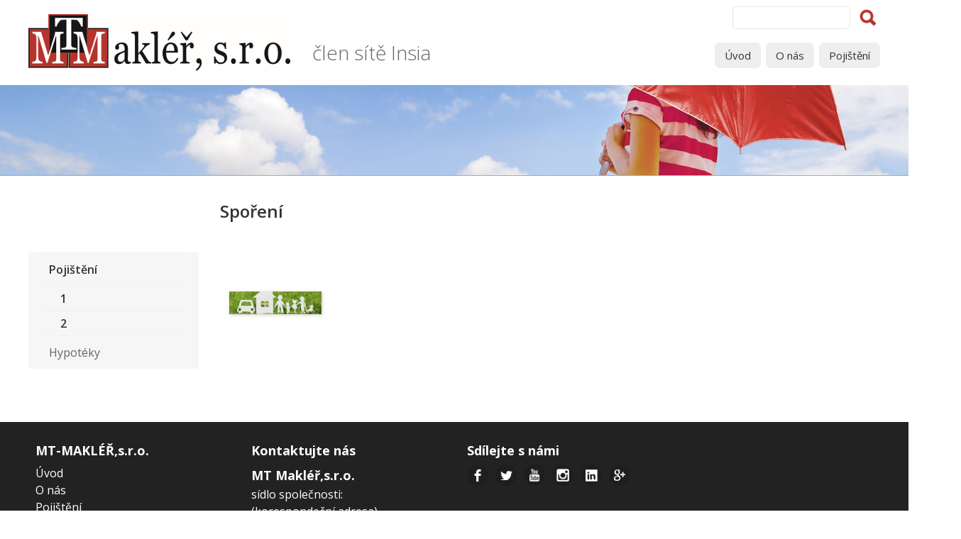

--- FILE ---
content_type: text/html; charset=UTF-8
request_url: http://www.mtmakler.cz/pojisteni/pojisteni
body_size: 4354
content:
<!DOCTYPE html PUBLIC "-//W3C//DTD XHTML 1.0 Strict//EN" "http://www.w3.org/TR/xhtml1/DTD/xhtml1-strict.dtd">

<html xmlns="http://www.w3.org/1999/xhtml">

<head>

<base href="http://www.mtmakler.cz/" />
<meta http-equiv="Content-Type" content="text/html; charset=utf-8" />
<meta property="og:image" content="http://www.banan.cz/userFiles/hlavni-panel/fb_banan.jpg" />
<script type="text/javascript" src="js/jquery.js"></script>
<script type="text/javascript" src="file.php?f=js/jquery.ui.js.php"></script>
<script type="text/javascript" src="file.php?f=plugins/thickbox/thickbox.js.php"></script>
<script type="text/javascript" src="js/init.js"></script>
<link rel="stylesheet" type="text/css" href="../plugins/datetimepicker/build/jquery.datetimepicker.min.css" media="all" />
<script type="text/javascript" src="../plugins/datetimepicker/build/jquery.datetimepicker.full.js"></script>
<script type="text/javascript" src="js/s.js"></script>
<script type="text/javascript" src="js/jquery.roundblock.js"></script>
<link href="plugins/nanogallery2-3.0.5/dist/css/nanogallery2.min.css" rel="stylesheet" type="text/css">
<script  type="text/javascript" src="plugins/nanogallery2-3.0.5/dist/jquery.nanogallery2.min.js"></script>
<link rel="stylesheet" href="../plugins/bootstrap_modalonly/css/bootstrap.css">
<script src="../plugins/bootstrap_modalonly/js/bootstrap.js"></script>    
<script type="text/javascript" src="js/jquery.cookie.js"></script>

<!--[if lte IE 6]>
<script type="text/javascript" src="js/jquery.ifixpng.js"></script>
<script type="text/javascript"> $.ifixpng("admin/transparent.gif"); $(function(){ $("div").ifixpng(); }); </script>
<![endif]-->

<meta name="basepathlng" content="./" />
<meta http-equiv="content-language" content="cs" />
<!-- UH -->
<link href='http://fonts.googleapis.com/css?family=Open+Sans:400,300,600,700,800&subset=latin,latin-ext' rel='stylesheet' type='text/css'>

<meta name="viewport" content="width=device-width, initial-scale=1.0" />

<script type="text/javascript">
$(function(){

if (window.isFrontpage)
  {
   $('body').addClass('uvod');
}

if ($(window).width() < 1001) {
   $('body').addClass('resp');
}


$("#sidebar>ul>li>ul>li>ul>li>ul>li.current").parent().parent().addClass('current aktivni');
$("#sidebar>ul>li>ul>li>ul>li.current").parent().parent().addClass('current aktivni');
$("#sidebar>ul>li>ul>li.current").parent().parent().addClass('current aktivni');
$("#sidebar>ul>li.current").addClass('aktivni');

$(".uvod .post .fotogalerie").parent().parent().addClass('blok-foto');

$("#menu").appendTo("#header");

$("body").prepend("<div id=max-slide></div>");

$("#header").wrap("<div id=max-header></div>");
$("#max-header").prependTo("body");

$("#slider1").appendTo("#max-slide");

$('input.button').val('odeslat');
$('#header .button').val('');

$("#locales").insertAfter("#slogan");

$("#wrap").append("<hr>");

$("body>#max-slide>.slider-wrapper").parent().parent().addClass('akt-slide');
$("#sidebar>ul>li.aktivni").parent().parent().parent().addClass('split');

$("#rightbar").prependTo("#footer");
$("#main>h1").wrap("<p class=post-center></p>");

$(".paticka_banan a:first-child").text("Webové stránky");
$('.paticka_banan a:first-child').attr('title', 'Webové stránky od BANAN.CZ');

$("body.resp #sidebar").insertAfter("#main");

$("#menu>ul").clone().appendTo("#menu-bott");

})

//responzivni menu

$(function() {
$('#menu').prepend('<div id="pull" onclick="return false;"></div>');
var $pull = ('#pull');
var $menu = $('#menu > ul');

$(pull).on('click', function(e) {
	e.preventDefault();
	if(!$menu.data('show')){
           $menu.height('initial').height($(document).height() - $("#menu > ul").offset().top);
           $menu.stop(true, true).data({show: true}).animate({'margin-left': '0'});
        }else
           $menu.stop(true, true).data({show: false}).animate({'margin-left': -$menu.width()}, function(){
               var height = $(this).height();
               $(this).removeAttr("style").height(height);
           });

});

$(document).bind('click', function(e) {
if($menu.data('show')){
  if(!$(e.target).is('#menu *')) {
    $menu.stop(true, true).data({show: false}).animate({'margin-left': -$menu.width()}, function(){
               var height = $(this).height();
               $(this).removeAttr("style").height(height);
           });
  }
}
});
$(window).resize(function(){
   CheckMenu($menu);
});
CheckMenu($menu);

function CheckMenu($menu){
   var w = window.innerWidth;
   if(w > 1000) {
       $menu.removeAttr('style');
       $menu.find('.menu_add_row').remove();
       $menu.height('initial');
       $menu.data('show', false);
   } else {
     $menu.find('.menu_add_row').remove();
     $menu.find('li').each(function(){
        var $ull = $(this).find('ul');
        if($ull.length){
           $(this).append($('<div class="menu_add_row '+ ($ull.data('active')?'active':'') +'"></div>').data('$ul', $ull).click(function(){
                   if(!$(this).data('$ul').data('active'))
                     $(this).addClass('active').data('$ul').data('active', true).addClass('menu_add_show').parents('li:first').addClass('menu_add_active');
                   else
                     $(this).removeClass('active').data('$ul').data('active', false).removeClass('menu_add_show').parents('li:first').removeClass('menu_add_active');
           }));

        }
      })
     $menu.height('initial').height($(document).height() - $("#menu > ul").offset().top);
     }
   }
});

</script>

<!--[if gte IE 9]>
  <style type="text/css">
    body, .mimg, .rsslink, #menu>ul>li>ul, .more, .button, #menu>ul>li>a:hover, #menu>ul>li.current>a,  #menu>ul>li:hover>a, .button:hover, .more:hover, #menu>ul>li>a {
       filter: none !important;
    }
  </style>
<![endif]-->
<!--[if IE ]>
  <style type="text/css">
    .addthis_container {

}
  </style>
<![endif]-->
<!-- /UH -->
<meta name="description" content="" />
<meta name="keywords" content="" />
<title>Pojištění | MT-MAKLÉŘ,s.r.o.</title>
<meta property="og:title"  content= "MT-MAKLÉŘ,s.r.o." />
<meta property="og:description"  content= "" />
<!-- Page Head -->

<!-- /Page Head -->

<link rel="stylesheet" href="css.php" type="text/css" media="screen,print" />

<style> .paticka_vzhled {display:inline!important;  } </style>
<!--[if IE]> <link rel="stylesheet" type="text/css" href="ie.css" /> <![endif]-->
<!--[if lte IE 7]> <link rel="stylesheet" type="text/css" href="ie7.css" /> <![endif]-->
<script type="text/javascript">
  window.fbAsyncInit = function() {
    FB.init({
      appId      : "486735741442178",
      channelUrl : "//www.mtmakler.cz/file.php?f=plugins/facebook/channel.js.php&l=cs_CZ",
      status     : true,
      xfbml      : true
    });
  };
  (function(d, s, id){
     var js, fjs = d.getElementsByTagName(s)[0];
     if (d.getElementById(id)) {return;}
     js = d.createElement(s); js.id = id;
     js.src = "//connect.facebook.net/cs_CZ/all.js";
     fjs.parentNode.insertBefore(js, fjs);
   }(document, "script", "facebook-jssdk"));

</script>

</head>

<body>
<div id="wrap"><!-- wrap starts here -->

	<div id="header">

		
<div class="boxed">
<h2>Hledat</h2>

<div class="content2">

<form method="get" action="./search" class="hledani">

<table style="width: 100%;" border="0">

	<tr>
		<td><input type="text" name="hledat" value="" style="width: 100%;" /></td>
		<td width="1%"><input type="submit" value="Hledat" class="button" style="margin-left: 8px;" /></td>
	</tr>

</table>

</form>

</div>
</div>
		<h1 id="logo"><a href="./" title="">&nbsp;</a></h1>		<h2 id="slogan">člen sítě Insia</h2>
	</div>

	<div id="menu">

		<ul><li><a href="./">Úvod</a></li><li><a href="./o-nas">O nás</a><ul><li><a href="./o-nas/kariera">Kariéra</a></li></ul></li><li><a href="./pojisteni">Pojištění</a><ul><li class="current"><a href="./pojisteni/pojisteni">Pojištění</a><ul><li><a href="./pojisteni/pojisteni/1">1</a></li><li><a href="./pojisteni/pojisteni/2">2</a><ul><li><a href="./pojisteni/pojisteni/2/investice">Investice</a></li></ul></li></ul></li><li><a href="./pojisteni/hypoteky">Hypotéky</a><ul><li><a href="./pojisteni/hypoteky/kontakty">Kontakty</a></li></ul></li></ul></li></ul>
	</div>

	<div id="sidebar">

		
		<h2></h2>

		<ul class="sidemenu"><li><a href="./pojisteni">Pojištění</a><ul class="sidemenu"><li class="current"><a href="./pojisteni/pojisteni">Pojištění</a><ul class="sidemenu"><li><a href="./pojisteni/pojisteni/1">1</a></li><li><a href="./pojisteni/pojisteni/2">2</a><ul class="sidemenu"><li><a href="./pojisteni/pojisteni/2/investice">Investice</a></li></ul></li></ul></li><li><a href="./pojisteni/hypoteky">Hypotéky</a></li></ul></li></ul>
		
		
	</div>

	<div id="main">
	
	
	<div class="post">

	<div class="post_top">
	<div class="post_title">

	<h1><a name="fotogalerie_134"></a>Spoření</h1>

	</div></div>
	<div class="post_body">


<br /><div class="fotogalerie"><div class="galleryItem">

					<a href="userFiles/slide/s1.jpg" class="thickbox" rel="thickbox134" id="fg_thickbox_134_0">
						<span class="frameh"><span class="frame"><img src="userFiles/slide/s1.jpg.tn.jpg" alt="" /></span></span></a>
						<span class="popisek">
						&nbsp;
						</span>
					</div><div style="clear:left"></div>
				</div><div class="fgcontrols"></div><script src="js/jquery.scrollTo.js" type="text/javascript"></script>

	        <script type="text/javascript" language="JavaScript">
	        <!--

			if ((location.hash != null) && (location.hash != ""))
				{
				$(document).ready(function() {
					$.scrollTo($("a[name="+location.hash.substring(1)+"]"), 250, {axis:"y"});
					});
				}

	        //-->
	        </script>

	<br />



</div>
</div>

	</div>

	<div id="rightbar">
	
	    <div class="boxed ">


<h2>uživatelský obsah - vždy jako první článek!!!</h2>
<div class="content2">

<h2>---slider---</h2>
<p><div id="slider1" class="slider-wrapper theme-default">
            <div class="nivoSlider">
                <img src="userFiles/slide/s1.jpg" data-thumb="userFiles/slide/s1.jpg.tn.jpg" alt="slider" title="#slider1x1" />
<img src="userFiles/slide/s2.jpg" data-thumb="userFiles/slide/s2.jpg.tn.jpg" alt="slider" title="#slider1x6" />
            </div>
            <div id="slider1x1" class="nivo-html-caption"><h2>Investice a spoření</h2><p>Nechte své úspory růst .....</p>
<p> </p>
<p> </p></div>
<div id="slider1x6" class="nivo-html-caption"><h2>Pojištění</h2><p>Chraňte sebe i své blízké ....</p></div>
        </div>
		<script type="text/javascript" src="plugins/slider/nivo-slider/nivo-slider.js"></script>
		<script type="text/javascript">
		$(function(){
		  $("#slider1>.nivoSlider").nivoSlider({
	    prevText: "P\u0159edchoz\u00ed",
	    nextText: "Dal\u0161\u00ed",
        effect: "fade",
        pauseOnHover: true,
        animSpeed: 400,
        pauseTime: 5000,
        randomStart: true,
        directionNav: true,
        controlNav: false,
        controlNavThumbs: false,
        manualAdvance: false,
        captionOpacity: 1
	    });
          });
		</script>
		</p></div></div>
<div class="boxed ">


<h2>MT-MAKLÉŘ,s.r.o.</h2>
<div class="content2">

<div id="menu-bott"></div></div></div>
<div class="boxed ">


<h2>Kontaktujte nás</h2>
<div class="content2">

<h3>MT Makléř,s.r.o.</h3>
<p></p><p>sídlo společnosti:</p>
<p>(korespondeční adresa)</p>
<p>Bryksova 953, 198 00, Praha 9</p>
<p></p><p>kancelář:</p>
<p>Vinohradská 2828/151,</p>
<p>130 00, Praha 3</p>
<p></p><p><strong>E:</strong> <a title="!EMAIL" href="mailto:!EMAIL">t</a>omka@mtmakler.cz</p>
<p><strong>T:</strong> +420 608 809 890</p></div></div>
<div class="boxed ">


<h2>Sdílejte s námi</h2>
<div class="content2">

<div id="social">
<p class="ico-fb"><a href="https://www.facebook.com" target="_blank">.</a></p>
<p class="ico-tw"><a href="https://twitter.com/" target="_blank">.</a></p>
<p class="ico-yt"><a href="http://www.youtube.com/" target="_blank">.</a></p>
<p class="ico-in"><a href="http://instagram.com/" target="_blank">.</a></p>
<p class="ico-lin"><a href="http://www.linkedin.com/" target="_blank">.</a></p>
<p class="ico-goo"><a href="https://plus.google.com/" target="_blank">.</a></p>
</div></div></div>

	</div>

</div><!-- wrap ends here -->

<!-- footer starts here -->
	<div id="footer">
		<div id="footer-content">
		<div id="footer-right">
			<p class="paticka" style=""><span id=p1 class="banan"><a href="https://www.banan.cz/webove-stranky-zdarma" target="_blank">Webové stránky zdarma</a> od <a href="https://www.banan.cz" target="_blank">BANAN.CZ</a> | <a href="https://www.ostravski.cz/" target="_blank">Ostravski Tvorba webových stránek</a><span class="paticka_user"> | <a href="admin/">Redakční systém Web Bez starosti</a></span>
</p> <!-- banan=rs -->		</div>

		<div id="footer-left">
            <p>
						            </p>
		</div>
		</div>
	</div>
<!-- footer ends here -->

</body>
</html>
<!--SQL: 0 | cas: 0.011476993560791 | pamet: 123232-->

--- FILE ---
content_type: text/css; charset=UTF-8
request_url: http://www.mtmakler.cz/css.php
body_size: 14684
content:
/* RS banan, www.mtmakler.cz, verze: 23.10.2021 14:49:31 */
/* optimalizovano: 83 kB v 8 souborech -> 75 kB (90 %) */

/* include: plugins/thickbox/thickbox.css */


#TB_window {
font-size: 11px;
line-height: normal;
margin: 0 auto;
color: #565656;
font-family: "Trebuchet MS", "Geneva CE", lucida, sans-serif;
background: #FFFFFF;
}
#TB_secondLine {
font-size: .85em;
font-family: "Trebuchet MS", "Geneva CE", lucida, sans-serif;
color: #000000;
background: #E0E0E0;
}
#TB_window a:link {color: #666666;}
#TB_window a:visited {color: #666666;}
#TB_window a:hover {color: #000;}
#TB_window a:active {color: #666666;}
#TB_window a:focus{color: #666666;}
#TB_overlay {
position: fixed;
z-index:100;
top: 0px;
left: 0px;
height:100%;
width:100%;
}
.TB_overlayMacFFBGHack {background: url("plugins/thickbox/macFFBgHack.png") repeat;}
.TB_overlayBG {
background-color:#000;
filter:alpha(opacity=75);
-moz-opacity: 0.75;
opacity: 0.75;
}
#TB_window {
position: fixed;
color: #565656;
font-family: "Trebuchet MS", "Geneva CE", lucida, sans-serif;
font-size: 11px;
background: #FFFFFF;
line-height: normal;
z-index: 102;
display:none;
border: 4px solid #525252;
text-align:left;
top:50%;
left:50%;
}
* html #TB_window {
position: absolute;
margin-top: expression(0 - parseInt(this.offsetHeight / 2) + (TBWindowMargin = document.documentElement && document.documentElement.scrollTop || document.body.scrollTop) + 'px');
}
#TB_window img#TB_Image {
display:block;
margin: 15px 0 0 15px !important;
border-right: 1px solid #ccc !important;
border-bottom: 1px solid #ccc !important;
border-top: 1px solid #666 !important;
border-left: 1px solid #666 !important;
}
#TB_caption{
height:25px;
padding:7px 30px 10px 25px;
float:left;
}
#TB_closeWindow{
height:26px;
padding:11px 25px 10px 0;
float:right;
vertical-align: middle;
line-height: 26px;
font-weight: bold;
}
#TB_closeWindowButton a{
background-color: #000000;
color: #EEEEEE;
}
#TB_closeWindowButton a:hover
{
color: #df6f1d;
background-color: #000000;
text-decoration: underline;
}
#TB_window a:hover
{
color: #df6f1d;
background-color: #000000;
text-decoration: underline;
}
#TB_closeAjaxWindow{
padding:7px 10px 5px 0;
margin-bottom:1px;
text-align:right;
float:right;
font-weight: bold;
}
a#TB_closeWindowButton:hover{
background-color: transparent;
}
#TB_ajaxWindowTitle{
float:left;
padding:7px 0 5px 10px;
margin-bottom:1px;
font-weight: bold;
font-size: 12px;
}
#TB_title{
background-color:#000000;
height:27px;
color: #FFFFFF;
}
#TB_ajaxContent{
clear:both;
padding:2px 15px 15px 15px;
overflow:auto;
text-align:left;
line-height:normal;
}
#TB_ajaxContent.TB_modal{
padding:15px;
}
#TB_ajaxContent p{
padding:5px 0px 5px 0px;
}
#TB_load{
position: fixed;
display:none;
height:13px;
width:208px;
z-index:103;
top: 50%;
left: 50%;
margin: -6px 0 0 -104px;
}
* html #TB_load {
position: absolute;
margin-top: expression(0 - parseInt(this.offsetHeight / 2) + (TBWindowMargin = document.documentElement && document.documentElement.scrollTop || document.body.scrollTop) + 'px');
}
#TB_HideSelect{
z-index:99;
position:fixed;
top: 0;
left: 0;
border:none;
filter:alpha(opacity=0);
-moz-opacity: 0;
opacity: 0;
height:100%;
width:100%;
}
* html #TB_HideSelect {
position: absolute;
height: expression(document.body.scrollHeight > document.body.offsetHeight ? document.body.scrollHeight : document.body.offsetHeight + 'px');
}
#TB_iframeContent{
clear:both;
border:none;
margin-bottom:-1px;
margin-top:1px;
}
#bloger_iframe
{
padding: 10px 20px 0px 20px;
line-height: normal;
}
#iframe_submit_pos
{
padding-top: 20px;
text-align: center;
}
#TB_window img{
padding:0px;
margin:0px;
border:0px;
}
#TB_secondLine #TB_prev{
margin-left: 20px;
}
body.inThickbox
{
text-align: left;
margin: 5px !important;
color: #565656;
font-size: 12px;
font-family: "Trebuchet MS", "Geneva CE", "lucida", sans-serif;
line-height: normal;
}
#TB_secondLine {background:transparent;}
#TB_window {border:none; border-radius:5px;}
#TB_caption {height:55px;}
#TB_window a:hover{color: black; background-color: transparent; text-decoration: underline;}

/* include: js/jqueryui/jquery.ui.css */


.ui-helper-hidden {
display: none;
}
.ui-helper-hidden-accessible {
border: 0;
clip: rect(0 0 0 0);
height: 1px;
margin: -1px;
overflow: hidden;
padding: 0;
position: absolute;
width: 1px;
}
.ui-helper-reset {
margin: 0;
padding: 0;
border: 0;
outline: 0;
line-height: 1.3;
text-decoration: none;
font-size: 100%;
list-style: none;
}
.ui-helper-clearfix:before,
.ui-helper-clearfix:after {
content: "";
display: table;
border-collapse: collapse;
}
.ui-helper-clearfix:after {
clear: both;
}
.ui-helper-clearfix {
min-height: 0;
}
.ui-helper-zfix {
width: 100%;
height: 100%;
top: 0;
left: 0;
position: absolute;
opacity: 0;
filter:Alpha(Opacity=0);
}
.ui-front {
z-index: 100;
}
.ui-state-disabled {
cursor: default !important;
}
.ui-icon {
display: block;
text-indent: -99999px;
overflow: hidden;
background-repeat: no-repeat;
}
.ui-widget-overlay {
position: fixed;
top: 0;
left: 0;
width: 100%;
height: 100%;
}
.ui-draggable-handle {
-ms-touch-action: none;
touch-action: none;
}
.ui-resizable {
position: relative;
}
.ui-resizable-handle {
position: absolute;
font-size: 0.1px;
display: block;
-ms-touch-action: none;
touch-action: none;
}
.ui-resizable-disabled .ui-resizable-handle,
.ui-resizable-autohide .ui-resizable-handle {
display: none;
}
.ui-resizable-n {
cursor: n-resize;
height: 7px;
width: 100%;
top: -5px;
left: 0;
}
.ui-resizable-s {
cursor: s-resize;
height: 7px;
width: 100%;
bottom: -5px;
left: 0;
}
.ui-resizable-e {
cursor: e-resize;
width: 7px;
right: -5px;
top: 0;
height: 100%;
}
.ui-resizable-w {
cursor: w-resize;
width: 7px;
left: -5px;
top: 0;
height: 100%;
}
.ui-resizable-se {
cursor: se-resize;
width: 12px;
height: 12px;
right: 1px;
bottom: 1px;
}
.ui-resizable-sw {
cursor: sw-resize;
width: 9px;
height: 9px;
left: -5px;
bottom: -5px;
}
.ui-resizable-nw {
cursor: nw-resize;
width: 9px;
height: 9px;
left: -5px;
top: -5px;
}
.ui-resizable-ne {
cursor: ne-resize;
width: 9px;
height: 9px;
right: -5px;
top: -5px;
}
.ui-selectable {
-ms-touch-action: none;
touch-action: none;
}
.ui-selectable-helper {
position: absolute;
z-index: 100;
border: 1px dotted black;
}
.ui-sortable-handle {
-ms-touch-action: none;
touch-action: none;
}
.ui-accordion .ui-accordion-header {
display: block;
cursor: pointer;
position: relative;
margin: 2px 0 0 0;
padding: .5em .5em .5em .7em;
min-height: 0;
font-size: 100%;
}
.ui-accordion .ui-accordion-icons {
padding-left: 2.2em;
}
.ui-accordion .ui-accordion-icons .ui-accordion-icons {
padding-left: 2.2em;
}
.ui-accordion .ui-accordion-header .ui-accordion-header-icon {
position: absolute;
left: .5em;
top: 50%;
margin-top: -8px;
}
.ui-accordion .ui-accordion-content {
padding: 1em 2.2em;
border-top: 0;
overflow: auto;
}
.ui-autocomplete {
position: absolute;
top: 0;
left: 0;
cursor: default;
}
.ui-button {
display: inline-block;
position: relative;
padding: 0;
line-height: normal;
margin-right: .1em;
cursor: pointer;
vertical-align: middle;
text-align: center;
overflow: visible;
}
.ui-button,
.ui-button:link,
.ui-button:visited,
.ui-button:hover,
.ui-button:active {
text-decoration: none;
}
.ui-button-icon-only {
width: 2.2em;
}
button.ui-button-icon-only {
width: 2.4em;
}
.ui-button-icons-only {
width: 3.4em;
}
button.ui-button-icons-only {
width: 3.7em;
}
.ui-button .ui-button-text {
display: block;
line-height: normal;
}
.ui-button-text-only .ui-button-text {
padding: .4em 1em;
}
.ui-button-icon-only .ui-button-text,
.ui-button-icons-only .ui-button-text {
padding: .4em;
text-indent: -9999999px;
}
.ui-button-text-icon-primary .ui-button-text,
.ui-button-text-icons .ui-button-text {
padding: .4em 1em .4em 2.1em;
}
.ui-button-text-icon-secondary .ui-button-text,
.ui-button-text-icons .ui-button-text {
padding: .4em 2.1em .4em 1em;
}
.ui-button-text-icons .ui-button-text {
padding-left: 2.1em;
padding-right: 2.1em;
}
input.ui-button {
padding: .4em 1em;
}
.ui-button-icon-only .ui-icon,
.ui-button-text-icon-primary .ui-icon,
.ui-button-text-icon-secondary .ui-icon,
.ui-button-text-icons .ui-icon,
.ui-button-icons-only .ui-icon {
position: absolute;
top: 50%;
margin-top: -8px;
}
.ui-button-icon-only .ui-icon {
left: 50%;
margin-left: -8px;
}
.ui-button-text-icon-primary .ui-button-icon-primary,
.ui-button-text-icons .ui-button-icon-primary,
.ui-button-icons-only .ui-button-icon-primary {
left: .5em;
}
.ui-button-text-icon-secondary .ui-button-icon-secondary,
.ui-button-text-icons .ui-button-icon-secondary,
.ui-button-icons-only .ui-button-icon-secondary {
right: .5em;
}
.ui-buttonset {
margin-right: 7px;
}
.ui-buttonset .ui-button {
margin-left: 0;
margin-right: -.3em;
}
input.ui-button::-moz-focus-inner,
button.ui-button::-moz-focus-inner {
border: 0;
padding: 0;
}
.ui-datepicker {
width: 17em;
padding: .2em .2em 0;
display: none;
}
.ui-datepicker .ui-datepicker-header {
position: relative;
padding: .2em 0;
}
.ui-datepicker .ui-datepicker-prev,
.ui-datepicker .ui-datepicker-next {
position: absolute;
top: 2px;
width: 1.8em;
height: 1.8em;
}
.ui-datepicker .ui-datepicker-prev-hover,
.ui-datepicker .ui-datepicker-next-hover {
top: 1px;
}
.ui-datepicker .ui-datepicker-prev {
left: 2px;
}
.ui-datepicker .ui-datepicker-next {
right: 2px;
}
.ui-datepicker .ui-datepicker-prev-hover {
left: 1px;
}
.ui-datepicker .ui-datepicker-next-hover {
right: 1px;
}
.ui-datepicker .ui-datepicker-prev span,
.ui-datepicker .ui-datepicker-next span {
display: block;
position: absolute;
left: 50%;
margin-left: -8px;
top: 50%;
margin-top: -8px;
}
.ui-datepicker .ui-datepicker-title {
margin: 0 2.3em;
line-height: 1.8em;
text-align: center;
}
.ui-datepicker .ui-datepicker-title select {
font-size: 1em;
margin: 1px 0;
}
.ui-datepicker select.ui-datepicker-month,
.ui-datepicker select.ui-datepicker-year {
width: 45%;
}
.ui-datepicker table {
width: 100%;
font-size: .9em;
border-collapse: collapse;
margin: 0 0 .4em;
}
.ui-datepicker th {
padding: .7em .3em;
text-align: center;
font-weight: bold;
border: 0;
}
.ui-datepicker td {
border: 0;
padding: 1px;
}
.ui-datepicker td span,
.ui-datepicker td a {
display: block;
padding: .2em;
text-align: right;
text-decoration: none;
}
.ui-datepicker .ui-datepicker-buttonpane {
background-image: none;
margin: .7em 0 0 0;
padding: 0 .2em;
border-left: 0;
border-right: 0;
border-bottom: 0;
}
.ui-datepicker .ui-datepicker-buttonpane button {
float: right;
margin: .5em .2em .4em;
cursor: pointer;
padding: .2em .6em .3em .6em;
width: auto;
overflow: visible;
}
.ui-datepicker .ui-datepicker-buttonpane button.ui-datepicker-current {
float: left;
}
.ui-datepicker.ui-datepicker-multi {
width: auto;
}
.ui-datepicker-multi .ui-datepicker-group {
float: left;
}
.ui-datepicker-multi .ui-datepicker-group table {
width: 95%;
margin: 0 auto .4em;
}
.ui-datepicker-multi-2 .ui-datepicker-group {
width: 50%;
}
.ui-datepicker-multi-3 .ui-datepicker-group {
width: 33.3%;
}
.ui-datepicker-multi-4 .ui-datepicker-group {
width: 25%;
}
.ui-datepicker-multi .ui-datepicker-group-last .ui-datepicker-header,
.ui-datepicker-multi .ui-datepicker-group-middle .ui-datepicker-header {
border-left-width: 0;
}
.ui-datepicker-multi .ui-datepicker-buttonpane {
clear: left;
}
.ui-datepicker-row-break {
clear: both;
width: 100%;
font-size: 0;
}
.ui-datepicker-rtl {
direction: rtl;
}
.ui-datepicker-rtl .ui-datepicker-prev {
right: 2px;
left: auto;
}
.ui-datepicker-rtl .ui-datepicker-next {
left: 2px;
right: auto;
}
.ui-datepicker-rtl .ui-datepicker-prev:hover {
right: 1px;
left: auto;
}
.ui-datepicker-rtl .ui-datepicker-next:hover {
left: 1px;
right: auto;
}
.ui-datepicker-rtl .ui-datepicker-buttonpane {
clear: right;
}
.ui-datepicker-rtl .ui-datepicker-buttonpane button {
float: left;
}
.ui-datepicker-rtl .ui-datepicker-buttonpane button.ui-datepicker-current,
.ui-datepicker-rtl .ui-datepicker-group {
float: right;
}
.ui-datepicker-rtl .ui-datepicker-group-last .ui-datepicker-header,
.ui-datepicker-rtl .ui-datepicker-group-middle .ui-datepicker-header {
border-right-width: 0;
border-left-width: 1px;
}
.ui-dialog {
overflow: hidden;
position: absolute;
top: 0;
left: 0;
padding: .2em;
outline: 0;
}
.ui-dialog .ui-dialog-titlebar {
padding: .4em 1em;
position: relative;
}
.ui-dialog .ui-dialog-title {
float: left;
margin: .1em 0;
white-space: nowrap;
width: 90%;
overflow: hidden;
text-overflow: ellipsis;
}
.ui-dialog .ui-dialog-titlebar-close {
position: absolute;
right: .3em;
top: 50%;
width: 20px;
margin: -10px 0 0 0;
padding: 1px;
height: 20px;
}
.ui-dialog .ui-dialog-content {
position: relative;
border: 0;
padding: .5em 1em;
background: none;
overflow: auto;
}
.ui-dialog .ui-dialog-buttonpane {
text-align: left;
border-width: 1px 0 0 0;
background-image: none;
margin-top: .5em;
padding: .3em 1em .5em .4em;
}
.ui-dialog .ui-dialog-buttonpane .ui-dialog-buttonset {
float: right;
}
.ui-dialog .ui-dialog-buttonpane button {
margin: .5em .4em .5em 0;
cursor: pointer;
}
.ui-dialog .ui-resizable-se {
width: 12px;
height: 12px;
right: -5px;
bottom: -5px;
background-position: 16px 16px;
}
.ui-draggable .ui-dialog-titlebar {
cursor: move;
}
.ui-menu {
list-style: none;
padding: 0;
margin: 0;
display: block;
outline: none;
}
.ui-menu .ui-menu {
position: absolute;
}
.ui-menu .ui-menu-item {
position: relative;
margin: 0;
padding: 3px 1em 3px .4em;
cursor: pointer;
min-height: 0;
list-style-image: url("js/jqueryui/[data-uri]");
}
.ui-menu .ui-menu-divider {
margin: 5px 0;
height: 0;
font-size: 0;
line-height: 0;
border-width: 1px 0 0 0;
}
.ui-menu .ui-state-focus,
.ui-menu .ui-state-active {
margin: -1px;
}
.ui-menu-icons {
position: relative;
}
.ui-menu-icons .ui-menu-item {
padding-left: 2em;
}
.ui-menu .ui-icon {
position: absolute;
top: 0;
bottom: 0;
left: .2em;
margin: auto 0;
}
.ui-menu .ui-menu-icon {
left: auto;
right: 0;
}
.ui-slider {
position: relative;
text-align: left;
}
.ui-slider .ui-slider-handle {
position: absolute;
z-index: 2;
width: 1.2em;
height: 1.2em;
cursor: default;
-ms-touch-action: none;
touch-action: none;
}
.ui-slider .ui-slider-range {
position: absolute;
z-index: 1;
font-size: .7em;
display: block;
border: 0;
background-position: 0 0;
}
.ui-slider.ui-state-disabled .ui-slider-handle,
.ui-slider.ui-state-disabled .ui-slider-range {
filter: inherit;
}
.ui-slider-horizontal {
height: .8em;
}
.ui-slider-horizontal .ui-slider-handle {
top: -.3em;
margin-left: -.6em;
}
.ui-slider-horizontal .ui-slider-range {
top: 0;
height: 100%;
}
.ui-slider-horizontal .ui-slider-range-min {
left: 0;
}
.ui-slider-horizontal .ui-slider-range-max {
right: 0;
}
.ui-slider-vertical {
width: .8em;
height: 100px;
}
.ui-slider-vertical .ui-slider-handle {
left: -.3em;
margin-left: 0;
margin-bottom: -.6em;
}
.ui-slider-vertical .ui-slider-range {
left: 0;
width: 100%;
}
.ui-slider-vertical .ui-slider-range-min {
bottom: 0;
}
.ui-slider-vertical .ui-slider-range-max {
top: 0;
}
.ui-tabs {
position: relative;
padding: .2em;
}
.ui-tabs .ui-tabs-nav {
margin: 0;
padding: .2em .2em 0;
}
.ui-tabs .ui-tabs-nav li {
list-style: none;
float: left;
position: relative;
top: 0;
margin: 1px .2em 0 0;
border-bottom-width: 0;
padding: 0;
white-space: nowrap;
}
.ui-tabs .ui-tabs-nav .ui-tabs-anchor {
float: left;
padding: .5em 1em;
text-decoration: none;
}
.ui-tabs .ui-tabs-nav li.ui-tabs-active {
margin-bottom: -1px;
padding-bottom: 1px;
}
.ui-tabs .ui-tabs-nav li.ui-tabs-active .ui-tabs-anchor,
.ui-tabs .ui-tabs-nav li.ui-state-disabled .ui-tabs-anchor,
.ui-tabs .ui-tabs-nav li.ui-tabs-loading .ui-tabs-anchor {
cursor: text;
}
.ui-tabs-collapsible .ui-tabs-nav li.ui-tabs-active .ui-tabs-anchor {
cursor: pointer;
}
.ui-tabs .ui-tabs-panel {
display: block;
border-width: 0;
padding: 1em 1.4em;
background: none;
}
.ui-widget {
font-family: Verdana,Arial,sans-serif;
font-size: 1.1em;
}
.ui-widget .ui-widget {
font-size: 1em;
}
.ui-widget input,
.ui-widget select,
.ui-widget textarea,
.ui-widget button {
font-family: Verdana,Arial,sans-serif;
font-size: 1em;
}
.ui-widget-content {
border: 1px solid #aaaaaa;
background: #ffffff url("js/jqueryui/images/ui-bg_flat_75_ffffff_40x100.png") 50% 50% repeat-x;
color: #222222;
}
.ui-widget-content a {
color: #222222;
}
.ui-widget-header {
border: 1px solid #aaaaaa;
background: #cccccc url("js/jqueryui/images/ui-bg_highlight-soft_75_cccccc_1x100.png") 50% 50% repeat-x;
color: #222222;
font-weight: bold;
}
.ui-widget-header a {
color: #222222;
}
.ui-state-default,
.ui-widget-content .ui-state-default,
.ui-widget-header .ui-state-default {
border: 1px solid #d3d3d3;
background: #e6e6e6 url("js/jqueryui/images/ui-bg_glass_75_e6e6e6_1x400.png") 50% 50% repeat-x;
font-weight: normal;
color: #555555;
}
.ui-state-default a,
.ui-state-default a:link,
.ui-state-default a:visited {
color: #555555;
text-decoration: none;
}
.ui-state-hover,
.ui-widget-content .ui-state-hover,
.ui-widget-header .ui-state-hover,
.ui-state-focus,
.ui-widget-content .ui-state-focus,
.ui-widget-header .ui-state-focus {
border: 1px solid #999999;
background: #dadada url("js/jqueryui/images/ui-bg_glass_75_dadada_1x400.png") 50% 50% repeat-x;
font-weight: normal;
color: #212121;
}
.ui-state-hover a,
.ui-state-hover a:hover,
.ui-state-hover a:link,
.ui-state-hover a:visited,
.ui-state-focus a,
.ui-state-focus a:hover,
.ui-state-focus a:link,
.ui-state-focus a:visited {
color: #212121;
text-decoration: none;
}
.ui-state-active,
.ui-widget-content .ui-state-active,
.ui-widget-header .ui-state-active {
border: 1px solid #aaaaaa;
background: #ffffff url("js/jqueryui/images/ui-bg_glass_65_ffffff_1x400.png") 50% 50% repeat-x;
font-weight: normal;
color: #212121;
}
.ui-state-active a,
.ui-state-active a:link,
.ui-state-active a:visited {
color: #212121;
text-decoration: none;
}
.ui-state-highlight,
.ui-widget-content .ui-state-highlight,
.ui-widget-header .ui-state-highlight {
border: 1px solid #fcefa1;
background: #fbf9ee url("js/jqueryui/images/ui-bg_glass_55_fbf9ee_1x400.png") 50% 50% repeat-x;
color: #363636;
}
.ui-state-highlight a,
.ui-widget-content .ui-state-highlight a,
.ui-widget-header .ui-state-highlight a {
color: #363636;
}
.ui-state-error,
.ui-widget-content .ui-state-error,
.ui-widget-header .ui-state-error {
border: 1px solid #cd0a0a;
background: #fef1ec url("js/jqueryui/images/ui-bg_glass_95_fef1ec_1x400.png") 50% 50% repeat-x;
color: #cd0a0a;
}
.ui-state-error a,
.ui-widget-content .ui-state-error a,
.ui-widget-header .ui-state-error a {
color: #cd0a0a;
}
.ui-state-error-text,
.ui-widget-content .ui-state-error-text,
.ui-widget-header .ui-state-error-text {
color: #cd0a0a;
}
.ui-priority-primary,
.ui-widget-content .ui-priority-primary,
.ui-widget-header .ui-priority-primary {
font-weight: bold;
}
.ui-priority-secondary,
.ui-widget-content .ui-priority-secondary,
.ui-widget-header .ui-priority-secondary {
opacity: .7;
filter:Alpha(Opacity=70);
font-weight: normal;
}
.ui-state-disabled,
.ui-widget-content .ui-state-disabled,
.ui-widget-header .ui-state-disabled {
opacity: .35;
filter:Alpha(Opacity=35);
background-image: none;
}
.ui-state-disabled .ui-icon {
filter:Alpha(Opacity=35);
}
.ui-icon {
width: 16px;
height: 16px;
}
.ui-icon,
.ui-widget-content .ui-icon {
background-image: url("js/jqueryui/images/ui-icons_222222_256x240.png");
}
.ui-widget-header .ui-icon {
background-image: url("js/jqueryui/images/ui-icons_222222_256x240.png");
}
.ui-state-default .ui-icon {
background-image: url("js/jqueryui/images/ui-icons_888888_256x240.png");
}
.ui-state-hover .ui-icon,
.ui-state-focus .ui-icon {
background-image: url("js/jqueryui/images/ui-icons_454545_256x240.png");
}
.ui-state-active .ui-icon {
background-image: url("js/jqueryui/images/ui-icons_454545_256x240.png");
}
.ui-state-highlight .ui-icon {
background-image: url("js/jqueryui/images/ui-icons_2e83ff_256x240.png");
}
.ui-state-error .ui-icon,
.ui-state-error-text .ui-icon {
background-image: url("js/jqueryui/images/ui-icons_cd0a0a_256x240.png");
}
.ui-icon-blank { background-position: 16px 16px; }
.ui-icon-carat-1-n { background-position: 0 0; }
.ui-icon-carat-1-ne { background-position: -16px 0; }
.ui-icon-carat-1-e { background-position: -32px 0; }
.ui-icon-carat-1-se { background-position: -48px 0; }
.ui-icon-carat-1-s { background-position: -64px 0; }
.ui-icon-carat-1-sw { background-position: -80px 0; }
.ui-icon-carat-1-w { background-position: -96px 0; }
.ui-icon-carat-1-nw { background-position: -112px 0; }
.ui-icon-carat-2-n-s { background-position: -128px 0; }
.ui-icon-carat-2-e-w { background-position: -144px 0; }
.ui-icon-triangle-1-n { background-position: 0 -16px; }
.ui-icon-triangle-1-ne { background-position: -16px -16px; }
.ui-icon-triangle-1-e { background-position: -32px -16px; }
.ui-icon-triangle-1-se { background-position: -48px -16px; }
.ui-icon-triangle-1-s { background-position: -64px -16px; }
.ui-icon-triangle-1-sw { background-position: -80px -16px; }
.ui-icon-triangle-1-w { background-position: -96px -16px; }
.ui-icon-triangle-1-nw { background-position: -112px -16px; }
.ui-icon-triangle-2-n-s { background-position: -128px -16px; }
.ui-icon-triangle-2-e-w { background-position: -144px -16px; }
.ui-icon-arrow-1-n { background-position: 0 -32px; }
.ui-icon-arrow-1-ne { background-position: -16px -32px; }
.ui-icon-arrow-1-e { background-position: -32px -32px; }
.ui-icon-arrow-1-se { background-position: -48px -32px; }
.ui-icon-arrow-1-s { background-position: -64px -32px; }
.ui-icon-arrow-1-sw { background-position: -80px -32px; }
.ui-icon-arrow-1-w { background-position: -96px -32px; }
.ui-icon-arrow-1-nw { background-position: -112px -32px; }
.ui-icon-arrow-2-n-s { background-position: -128px -32px; }
.ui-icon-arrow-2-ne-sw { background-position: -144px -32px; }
.ui-icon-arrow-2-e-w { background-position: -160px -32px; }
.ui-icon-arrow-2-se-nw { background-position: -176px -32px; }
.ui-icon-arrowstop-1-n { background-position: -192px -32px; }
.ui-icon-arrowstop-1-e { background-position: -208px -32px; }
.ui-icon-arrowstop-1-s { background-position: -224px -32px; }
.ui-icon-arrowstop-1-w { background-position: -240px -32px; }
.ui-icon-arrowthick-1-n { background-position: 0 -48px; }
.ui-icon-arrowthick-1-ne { background-position: -16px -48px; }
.ui-icon-arrowthick-1-e { background-position: -32px -48px; }
.ui-icon-arrowthick-1-se { background-position: -48px -48px; }
.ui-icon-arrowthick-1-s { background-position: -64px -48px; }
.ui-icon-arrowthick-1-sw { background-position: -80px -48px; }
.ui-icon-arrowthick-1-w { background-position: -96px -48px; }
.ui-icon-arrowthick-1-nw { background-position: -112px -48px; }
.ui-icon-arrowthick-2-n-s { background-position: -128px -48px; }
.ui-icon-arrowthick-2-ne-sw { background-position: -144px -48px; }
.ui-icon-arrowthick-2-e-w { background-position: -160px -48px; }
.ui-icon-arrowthick-2-se-nw { background-position: -176px -48px; }
.ui-icon-arrowthickstop-1-n { background-position: -192px -48px; }
.ui-icon-arrowthickstop-1-e { background-position: -208px -48px; }
.ui-icon-arrowthickstop-1-s { background-position: -224px -48px; }
.ui-icon-arrowthickstop-1-w { background-position: -240px -48px; }
.ui-icon-arrowreturnthick-1-w { background-position: 0 -64px; }
.ui-icon-arrowreturnthick-1-n { background-position: -16px -64px; }
.ui-icon-arrowreturnthick-1-e { background-position: -32px -64px; }
.ui-icon-arrowreturnthick-1-s { background-position: -48px -64px; }
.ui-icon-arrowreturn-1-w { background-position: -64px -64px; }
.ui-icon-arrowreturn-1-n { background-position: -80px -64px; }
.ui-icon-arrowreturn-1-e { background-position: -96px -64px; }
.ui-icon-arrowreturn-1-s { background-position: -112px -64px; }
.ui-icon-arrowrefresh-1-w { background-position: -128px -64px; }
.ui-icon-arrowrefresh-1-n { background-position: -144px -64px; }
.ui-icon-arrowrefresh-1-e { background-position: -160px -64px; }
.ui-icon-arrowrefresh-1-s { background-position: -176px -64px; }
.ui-icon-arrow-4 { background-position: 0 -80px; }
.ui-icon-arrow-4-diag { background-position: -16px -80px; }
.ui-icon-extlink { background-position: -32px -80px; }
.ui-icon-newwin { background-position: -48px -80px; }
.ui-icon-refresh { background-position: -64px -80px; }
.ui-icon-shuffle { background-position: -80px -80px; }
.ui-icon-transfer-e-w { background-position: -96px -80px; }
.ui-icon-transferthick-e-w { background-position: -112px -80px; }
.ui-icon-folder-collapsed { background-position: 0 -96px; }
.ui-icon-folder-open { background-position: -16px -96px; }
.ui-icon-document { background-position: -32px -96px; }
.ui-icon-document-b { background-position: -48px -96px; }
.ui-icon-note { background-position: -64px -96px; }
.ui-icon-mail-closed { background-position: -80px -96px; }
.ui-icon-mail-open { background-position: -96px -96px; }
.ui-icon-suitcase { background-position: -112px -96px; }
.ui-icon-comment { background-position: -128px -96px; }
.ui-icon-person { background-position: -144px -96px; }
.ui-icon-print { background-position: -160px -96px; }
.ui-icon-trash { background-position: -176px -96px; }
.ui-icon-locked { background-position: -192px -96px; }
.ui-icon-unlocked { background-position: -208px -96px; }
.ui-icon-bookmark { background-position: -224px -96px; }
.ui-icon-tag { background-position: -240px -96px; }
.ui-icon-home { background-position: 0 -112px; }
.ui-icon-flag { background-position: -16px -112px; }
.ui-icon-calendar { background-position: -32px -112px; }
.ui-icon-cart { background-position: -48px -112px; }
.ui-icon-pencil { background-position: -64px -112px; }
.ui-icon-clock { background-position: -80px -112px; }
.ui-icon-disk { background-position: -96px -112px; }
.ui-icon-calculator { background-position: -112px -112px; }
.ui-icon-zoomin { background-position: -128px -112px; }
.ui-icon-zoomout { background-position: -144px -112px; }
.ui-icon-search { background-position: -160px -112px; }
.ui-icon-wrench { background-position: -176px -112px; }
.ui-icon-gear { background-position: -192px -112px; }
.ui-icon-heart { background-position: -208px -112px; }
.ui-icon-star { background-position: -224px -112px; }
.ui-icon-link { background-position: -240px -112px; }
.ui-icon-cancel { background-position: 0 -128px; }
.ui-icon-plus { background-position: -16px -128px; }
.ui-icon-plusthick { background-position: -32px -128px; }
.ui-icon-minus { background-position: -48px -128px; }
.ui-icon-minusthick { background-position: -64px -128px; }
.ui-icon-close { background-position: -80px -128px; }
.ui-icon-closethick { background-position: -96px -128px; }
.ui-icon-key { background-position: -112px -128px; }
.ui-icon-lightbulb { background-position: -128px -128px; }
.ui-icon-scissors { background-position: -144px -128px; }
.ui-icon-clipboard { background-position: -160px -128px; }
.ui-icon-copy { background-position: -176px -128px; }
.ui-icon-contact { background-position: -192px -128px; }
.ui-icon-image { background-position: -208px -128px; }
.ui-icon-video { background-position: -224px -128px; }
.ui-icon-script { background-position: -240px -128px; }
.ui-icon-alert { background-position: 0 -144px; }
.ui-icon-info { background-position: -16px -144px; }
.ui-icon-notice { background-position: -32px -144px; }
.ui-icon-help { background-position: -48px -144px; }
.ui-icon-check { background-position: -64px -144px; }
.ui-icon-bullet { background-position: -80px -144px; }
.ui-icon-radio-on { background-position: -96px -144px; }
.ui-icon-radio-off { background-position: -112px -144px; }
.ui-icon-pin-w { background-position: -128px -144px; }
.ui-icon-pin-s { background-position: -144px -144px; }
.ui-icon-play { background-position: 0 -160px; }
.ui-icon-pause { background-position: -16px -160px; }
.ui-icon-seek-next { background-position: -32px -160px; }
.ui-icon-seek-prev { background-position: -48px -160px; }
.ui-icon-seek-end { background-position: -64px -160px; }
.ui-icon-seek-start { background-position: -80px -160px; }
.ui-icon-seek-first { background-position: -80px -160px; }
.ui-icon-stop { background-position: -96px -160px; }
.ui-icon-eject { background-position: -112px -160px; }
.ui-icon-volume-off { background-position: -128px -160px; }
.ui-icon-volume-on { background-position: -144px -160px; }
.ui-icon-power { background-position: 0 -176px; }
.ui-icon-signal-diag { background-position: -16px -176px; }
.ui-icon-signal { background-position: -32px -176px; }
.ui-icon-battery-0 { background-position: -48px -176px; }
.ui-icon-battery-1 { background-position: -64px -176px; }
.ui-icon-battery-2 { background-position: -80px -176px; }
.ui-icon-battery-3 { background-position: -96px -176px; }
.ui-icon-circle-plus { background-position: 0 -192px; }
.ui-icon-circle-minus { background-position: -16px -192px; }
.ui-icon-circle-close { background-position: -32px -192px; }
.ui-icon-circle-triangle-e { background-position: -48px -192px; }
.ui-icon-circle-triangle-s { background-position: -64px -192px; }
.ui-icon-circle-triangle-w { background-position: -80px -192px; }
.ui-icon-circle-triangle-n { background-position: -96px -192px; }
.ui-icon-circle-arrow-e { background-position: -112px -192px; }
.ui-icon-circle-arrow-s { background-position: -128px -192px; }
.ui-icon-circle-arrow-w { background-position: -144px -192px; }
.ui-icon-circle-arrow-n { background-position: -160px -192px; }
.ui-icon-circle-zoomin { background-position: -176px -192px; }
.ui-icon-circle-zoomout { background-position: -192px -192px; }
.ui-icon-circle-check { background-position: -208px -192px; }
.ui-icon-circlesmall-plus { background-position: 0 -208px; }
.ui-icon-circlesmall-minus { background-position: -16px -208px; }
.ui-icon-circlesmall-close { background-position: -32px -208px; }
.ui-icon-squaresmall-plus { background-position: -48px -208px; }
.ui-icon-squaresmall-minus { background-position: -64px -208px; }
.ui-icon-squaresmall-close { background-position: -80px -208px; }
.ui-icon-grip-dotted-vertical { background-position: 0 -224px; }
.ui-icon-grip-dotted-horizontal { background-position: -16px -224px; }
.ui-icon-grip-solid-vertical { background-position: -32px -224px; }
.ui-icon-grip-solid-horizontal { background-position: -48px -224px; }
.ui-icon-gripsmall-diagonal-se { background-position: -64px -224px; }
.ui-icon-grip-diagonal-se { background-position: -80px -224px; }
.ui-corner-all,
.ui-corner-top,
.ui-corner-left,
.ui-corner-tl {
border-top-left-radius: 4px;
}
.ui-corner-all,
.ui-corner-top,
.ui-corner-right,
.ui-corner-tr {
border-top-right-radius: 4px;
}
.ui-corner-all,
.ui-corner-bottom,
.ui-corner-left,
.ui-corner-bl {
border-bottom-left-radius: 4px;
}
.ui-corner-all,
.ui-corner-bottom,
.ui-corner-right,
.ui-corner-br {
border-bottom-right-radius: 4px;
}
.ui-widget-overlay {
background: #aaaaaa url("js/jqueryui/images/ui-bg_flat_0_aaaaaa_40x100.png") 50% 50% repeat-x;
opacity: .3;
filter: Alpha(Opacity=30);
}
.ui-widget-shadow {
margin: -8px 0 0 -8px;
padding: 8px;
background: #aaaaaa url("js/jqueryui/images/ui-bg_flat_0_aaaaaa_40x100.png") 50% 50% repeat-x;
opacity: .3;
filter: Alpha(Opacity=30);
border-radius: 8px;
}


/* include: share.css */

.clearer,.cleaner {
clear:both;
}
.smilik,img.smile,#TB_closeWindow img {
border:0!important;
background:none;
margin:0!important;
padding:0 5px;
}
img {
border:0;
margin:5px 10px;
padding:0;
}
img.nopad, img.hint {
border:0;
margin:0!important;
padding:0!important;
}
#logocycle {
display: block;
overflow: hidden;
text-align: center;
width: 100%;
height: 100%;
background: black;
}
#logocycle img {
border:0!important;
padding:0!important;
margin:0!important;
max-width: 100%;
max-height: 100%;
display: none;
}
#logocycle img:first-of-type { display: block; }
.print_container {
padding-top:10px;
}
.print_container div {
width:175px;
display:inline-block;
vertical-align:middle;
}
.print_container img {
padding:0 0 0 2px !important;
}
.print_container img,.print_container a {
float:left;
}
a img {
margin:10px!important;
}
#locales a img {
margin:0 2px!important;
}
.hlaska td {
white-space:normal;
vertical-align:middle!important;
padding:15px!important;
}
.hlaska td.ikona {
width:1%!important;
padding:5px 10px!important;
}
.hlaska td.ikona img {
border:none!important;
margin:0!important;
padding:0!important;
}
.hlaska.box {
width:100%;
min-height:48px;
height:expression(this.height<48?48:true);
margin:20px 0!important;
padding:5px!important;
}
.hlaska.box.error {
border:3px #D26311 solid;
}
.flashForm {
width:100%;
padding: .15rem 2rem;
position: absolute;
top: 0px;
left: 0px;
border: none;
color: #ececec !important;
z-index: 1000;
}
.flashForm .ikona {
display: inline-block;
vertical-align: bottom;
border: none;
}
.flashForm.ok {
background-color: #70d463 !important;
}
.flashForm.error {
background-color: #e87272 !important;
}
.flashForm .close {
display: inline-block;
cursor: pointer;
float: right;
margin-right: 20px;
padding: 3px 0px 0px 0px;
}
.flashForm .text {
display: inline-block;
padding: 0px 0px 0px 15px;
}
.blocek1 {
padding-left:10px!important;
padding-top:10px!important;
padding-right:10px!important;
display:block;
text-align:justify;
line-height:1.6em;
}
input.text {
width:200px;
margin-bottom:10px;
}
textarea {
width:300px;
}
.mezera {
margin-bottom:7px;
}
ol {
margin:0 0 30px 30px;
padding:0;
}
#menuh li,#menuh ul {
display:inline;
margin:0;
padding:0 0 0 10px;
}
.noborder,.noborder tr,.noborder td {
border:0;
margin:0;
}
div.galleryItem {
vertical-align:top;
float:none;
display:inline-block;
background-color:#EEE;
border:1px solid #666;
margin:2px;
padding:4px 4px 7px;
}
div.galleryItem .frameh,div.galleryItem .frame {
display:block;
vertical-align:middle!important;
text-align:center!important;
margin:0!important;
padding:0!important;
}
div.galleryItem .frame {
display:table-cell;
height:98px;
width:130px;
}
div.galleryItem .frame img {
vertical-align:middle!important;
text-align:center!important;
border:1px solid #666!important;
max-width:130px;
max-height:98px;
width:expression(this.width>130?130:true);
height:expression(this.height>98?98:true);
margin:0!important;
padding:0!important;
}
td.galleryItemBigCont {
width:98%;
text-align:center;
}
div.galleryItemBig .frame {
display:inline;
height:auto;
width:auto;
}
div.galleryItemBig .frame img {
border:1px solid #666;
max-width:400px;
max-height:800px;
width:expression(this.width>400?400:true);
height:expression(this.height>800?800:true);
margin:0!important;
}
div.galleryFilmVse {
overflow:auto;
overflow-x:scroll;
overflow-y:auto;
width:100%;
}
.galleryItem .popisek {
margin-top:5px;
margin-bottom:-3px;
display:block;
text-align:center;
}
.galleryItem .popisek.horni {
margin-top:0;
margin-bottom:2px;
}
.galleryItem .popisek,.galleryItem a {
color:#000;
text-decoration:none;
}
.galleryItem a,.galleryItem a img {
cursor:pointer;
}
.galleryItem a:hover {
color:#626262;
text-decoration:none;
}
div.galleryFilmVse table,div.galleryFilmVse tr,div.galleryFilmVse td,div.galleryItem a,div.galleryItem img {
border:0;
margin:0;
padding:0;
}
div.galleryItem a {
display:inline;
}
.gallery a.bprev,.gallery a.bnext {
display:block;
padding:1px 0;
}
div.galleryProgress {
background-color:#E4E4E4;
border:1px solid #5D5D5D;
width:100%;
height:17px;
display:block;
text-align:left;
position:relative;
}
div.galleryProgressTxt {
position:absolute;
width:100%;
display:block;
font-size:8pt;
color:#000;
text-align:center;
line-height:17px;
}
div.galleryProgressIn {
background-color:#BCBCBC;
border:0;
height:100%;
display:block;
text-align:center;
}
div.fgcontrols {
text-align:center;
clear:both;
padding-top:15px;
}
div.fgcontrols img {
margin:0!important;
}
div.galleryItem .frame,div.galleryItem .frameh,div.galleryItem img div.galleryItem a {
border:0;
background:transparent;
margin:0;
padding:0;
}
div.galleryItem img {
border:1px;
}
div.galleryItem .frameh {
height:98px;
width:130px;
}
div.galleryItem .popisek {
width:130px;
}
div.rsslink {
text-align:center;
font-size:80%;
}
div.galleryItemBigCtrls {
float:right;
display:inline;
white-space:nowrap;
text-align:right;
}
div.galleryItemBigCtrls a img {
margin:3px!important;
padding:0!important;
}
.komentare .komentar {
border:1px solid #666;
margin:0 0 13px;
padding:5px;
}
.komentare .komentar .text {
margin:10px;
}
.komentare .komentar .komnadpis {
font-weight:700;
text-align:left;
}
.komentare .komentar .kommeta {
font-size:smaller;
padding-left:10px;
text-align:left;
}
.komentare .txtcomment {
width:100%;
height:80px;
}
.komentare td.values {
width:80%;
}
.komentare input.txt {
width:60%;
}
.komentare.sidebar input.txt,.komentare.sidebar .txtcomment {
width:92%;
}
.komentare input.txt.capt {
width:40px;
}
.komentare.sidebar form {
display:none;
}
.addthis_container {
text-align:center;
width:100%;
display:block;
margin-top:15px;
}
.addthis_toolbox {
display:inline-block;
width:220px;
}
.addthis_container .addthis_tisk {
display:block;
float:left;
padding:0 2px;
}
.addthis_container .addthis_tisk span {
background:url(themes/_print/print.png) no-repeat 0 0!important;
height:16px!important;
width:16px!important;
display:block;
float:left!important;
line-height:16px!important;
margin:0 4px 0 0 !important;
padding:0!important;
}
._round-block img,._round-block a img {
border:0!important;
margin:0!important;
}
#menuside .box .content p {
padding-left:10px;
padding-right:10px;
}
#linkovani_fb {
clear:both;
margin-bottom:7px;
}
#linkovani_fb td.fb_share {
text-align:right;
width:5%;
white-space:nowrap;
}
#linkovani_fb td.fb_like iframe {
border:none;
overflow:hidden;
width:100%;
height:23px;
display:block;
}
.fb_iframe_widget {
clear:both;
margin-bottom:7px;
}
.fb_iframe_widget, .fb_iframe_widget>span, iframe.fb_ltr {
width:100% !important;
}
.fb_iframe_widget {
position: relative !important;
}
.hlaska.box.help,.hlaska.box.info,.hlaska.box.ok {
border:3px #73BA13 solid;
}
.gallery table,.full {
width:100%;
}
.gallery td,#linkovani_fb td {
vertical-align:middle;
}
.fotogalerie {
clear: both;
}
.nahled .cleaner {
display: block;
}
.nahled .nahledimg {
float: left;
margin-right: 10px;
margin-bottom: 8px;
}
.nahled .nahledimg img {
max-width: 120px;
max-height: 120px;
}
span.highlight {
color: black;
background: yellow;
}
.ui-datepicker {
width: 95%;
}
.ui-datepicker table {
background-color: white !important;
}
.ui-datepicker td a {
padding: 0.2em !important;
}
#sidebar .novinky.hasDatepicker {
margin-left: 0;
}
.ui-widget {
font-size: inherit;
}
.ui-datepicker .plno .ui-state-default {background: url("js/jqueryui/ui-bg_glass_75_e7b1a2_1x400.png") 50% 50% repeat-x #E7B1A2 !important;}
.ui-datepicker .plno .ui-state-active {background: url("js/jqueryui/ui-bg_glass_75_efd6c2_1x400.png") 50% 50% repeat-x #EFD6C2 !important;}
.ui-datepicker .ui-state-default { border: 1px solid #d3d3d3 !important; background: #e6e6e6 url(js/jqueryui/images/ui-bg_glass_75_e6e6e6_1x400.png) 50% 50% repeat-x !important; font-weight: normal !important; color: #555555 !important; }
.ui-datepicker .ui-state-hover { border: 1px solid #999999 !important; background: #dadada url(js/jqueryui/images/ui-bg_glass_75_dadada_1x400.png) 50% 50% repeat-x !important; font-weight: normal !important; color: #212121 !important; }
.ui-datepicker .ui-state-active { border: 1px solid #aaaaaa !important; background: #ffffff url(js/jqueryui/images/ui-bg_glass_65_ffffff_1x400.png) 50% 50% repeat-x !important; font-weight: normal !important; color: #212121 !important; }
.ui-datepicker .ui-state-highlight { border: 1px solid #fcefa1 !important; background: #fbf9ee url(js/jqueryui/images/ui-bg_glass_55_fbf9ee_1x400.png) 50% 50% repeat-x !important; color: #363636 !important; }
.rezervace-detail-box {
margin: 0;
width: 99%;
padding: 2px;
overflow: auto;
overflow-y: hidden;
}
.rezervace-detail {
position: relative;
margin: 0;
padding: 20px 0 0 0;
text-align: left;
}
.rezervace-detail.ui-datepicker {
display: block;
width: auto;
}
.rezervace-detail-box * {
margin: 0;
padding: 0;
}
.rezervace-detail .hourline {
border-top: 1px solid #d0d0d0;
position: absolute;
width: 100%;
z-index: 2;
}
.rezervace-detail .hourmark {
color: #333333;
font-size: 9px;
line-height: 9px;
height: 9px;
padding: 0 3px;
position: absolute;
background: white;
z-index: 3;
}
.rezevent .ui-widget-header, .rezervace-detail-nadpis.ui-widget-header {
height: 23px;
line-height: 23px;
padding: 0.2em 0px;
text-align: center;
width: auto;
}
.rezevent .ui-widget-header {
position: absolute;
top: 0px;
z-index: 5;
}
.rezervace-detail-nadpis.ui-widget-header {
margin-bottom: 2px;
}
.rezevent .ui-state-default {
line-height: 100%;
vertical-align: middle;
text-align: center;
position: absolute;
z-index: 4;
color: #555555;
cursor: default;
}
.rezevent a {
text-decoration: none;
}
.rezevent .ui-widget-header, .rezevent .ui-state-default {
width: 120px;
}
.rezevent .ui-state-default.small-font {
font-size: 10px;
}
.rezevent a.ui-state-default {
cursor: pointer;
}
.rezevent .ui-state-default.ui-state-hover {
color: #212121;
}
.rezLogin {
border: 1px solid gray;
padding: 12px;
margin: 4px 0;
}
#tooltip {
position: absolute;
z-index: 3000;
border: 1px solid #111;
background-color: #eee;
padding: 5px;
opacity: 0.85;
}
#tooltip h3, #tooltip div {
margin: 0;
padding: 0;
color: #111111;
font-family: "Trebuchet MS", 'Geneva CE', lucida, sans-serif;
font-size: 12px;
font-weight: 400;
}
ol.anketa {
margin-left:20px;
}
.forum {
color: #6A6A6A;
text-align: left;
}
.forum td {
padding: 5px 9px;
}
.forum td.odkaz {
width: 90%;
}
.forum table a {
display: block;
font-weight: bold;
}
.forum .crumbs a {
font-weight: bold;
}
.forum .crumbs,
.forum .lasttopictitle {
padding: 1px 5px;
}
.forum .popis {
padding-top: 4px;
}
.forum tr.forumtitle,
.forum .crumbs,
.forum .lasttopictitle {
background-color: #4B4B4B;
color: #CECECE;
}
.forum .lasttopictitle {
font-weight: bold;
margin-top: 35px;
}
.forum a, .forum a:hover {
color: #3E3E3E;
}
.forum .forumtitle a,
.forum .crumbs a {
color: #FFFFFF;
}
.forum a.addtopic {
color: #FF0000;
font-weight: bold;
text-decoration: underline;
display: inline;
}
.forum tr.forumsub {
background-color: #E8E8E8;
}
.forum tr.forumtema {
background-color: #E8E8E8;
}
.forum td.datum,
.forum td.autor,
.forum td.pocet {
text-align: center;
padding: 3px;
white-space: nowrap;
}
.forumspacer {
display: block;
height: 35px;
clear: both;
}
.forum a.lastpostlink {
margin-right: 30px;
}
.komentar{
margin-bottom: 25px;
padding: 0px 10px 25px 10px;
border-bottom: 1px #777777 solid;
}
.komentar .moznosti{
text-align: right;
padding-right: 10px;
}
#komentare .odpovedet {
margin: 0px 0 25px 0;
}
.komentar .autor,.komentar .moznosti,.claneknahled .autor{
font-size: 10px;
}
.komentar .nazev,.anketa .nazev{
font-size: 12px;
font-weight: bold;
}
.komentar .text,.claneknahled .text{
margin: 5px 0 5px 0;
}
.komentar .text{
text-align: justify;
}
.komchangebtn{
margin-left: 14px;
border-width: 2px;
border-style: solid;
border-top-color: #DEDEDE;
border-left-color: #DEDEDE;
border-right-color: #444444;
border-bottom-color: #444444;
width: 24px;
display: inline-block;
background-color: #EFEFEF;
color: #000000;
font-size: 10px;
text-align: center;
line-height: 12px;
height: 12px;
vertical-align: middle;
cursor: default;
}
.komchangebtn:hover{
border-right-color: #DEDEDE;
border-bottom-color: #DEDEDE;
border-top-color: #444444;
border-left-color: #444444;
}
.komcheckbox{
margin-left: 7px;
border-width: 2px;
border-style: solid;
width: 12px;
display: inline-block;
background-color: #FFFFFF;
color: #FFFFFF;
font-size: 10px;
text-align: center;
line-height: 12px;
height: 12px;
vertical-align: middle;
cursor: pointer;
}
.komsub{
padding: 0px 40px 5px 40px;
}
.strankovani-komponent {
text-align: center;
padding-top: 15px;
}
img.mceIcon {margin: 0 !important;}
.panel_facebook_likebox{
display: block;
padding: 0;
z-index: 99999;
position: fixed;
}
.panel_facebook_badge{
background-color: #3B5998;
display: block;
height: 150px;
top: 50%;
margin-top: -75px;
position: absolute;
right: -47px;
width: 47px;
background-image: url("/plugins/facebook/fb_vertical.png");
background-repeat: no-repeat;
overflow: hidden;
border-top-right-radius: 8px;
border-bottom-right-radius: 8px;
}
#footer .paticka_cookies{
position: fixed;
bottom: 0;
left: 0;
right: 0;
background: rgba(204, 204, 204, 0.9);
padding: 17px;
font-weight: bold;
color: #444;
font-size: 13px;
}
#footer .paticka_cookies .paticka_cookies_text{}
#footer .paticka_cookies .paticka_cookies_allow, #footer .paticka_cookies .paticka_cookies_deny {margin: 0 5px; border: 2px solid; padding: 2px 5px; border-radius: 5px;}
#footer .paticka_cookies .paticka_cookies_allow {color: green; border-color: green; text-decoration: none;}
#footer .paticka_cookies .paticka_cookies_allow:hover {color: rgba(204, 204, 204, 0.9); background-color: green; text-decoration: none;}
#footer .paticka_cookies .paticka_cookies_deny {color: red; border-color: red; text-decoration: none;}
#footer .paticka_cookies .paticka_cookies_deny:hover {color: rgba(204, 204, 204, 0.9); background-color: red; text-decoration: none;}
.bform > form > div > div{
padding: 3px 5px;
}
.bform label{
padding: 0px 5px;
display: inline-block;
width: 25%;
}
.check, .radio {
width: auto !important;
}
.button {
cursor: pointer;
}
.text_zobrazit{
cursor: pointer;
text-decoration-line: underline;
}
.text_zobrazit:hover{
cursor: pointer;
font-weight: bold;
}
.form_souhlas > input{
float: left;
}
.form_souhlas > label {
width: 95%;
display: block;
float: left;
}
.form_souhlas::after {
clear: both;
}
.denni_menu {
}
.denni_menu_body {
}
.denni_menu_datum {
}
.denni_menu_poradi {
width: 25px;
}
.denni_menu_jidlo {
padding-left: 5px;
}
.denni_menu_cena {
font-weight: bold;
}
.denni_menu_alergeny {
width: 12%;
padding-left: 10px;
text-align: right;
}
.denni_menu_diety {
width: 135px;
padding-left: 10px;
text-align: right;
}
.denni_menu_den p {
xdisplay: flex;
}
.denni_menu_den p span:nth-child(2) {
margin-right: auto;
}
img.nGY2ViewerMedia {
margin: 0 auto !important;
}
[class^=nGY2Icon-] {
font-family: ngy2_icon_font !important;
}
.loaderSpinner {
border: 16px solid #f3f3f3;
border-top: 16px solid #3498db;
border-radius: 50%;
width: 120px;
height: 120px;
animation: spin 2s linear infinite;
position: absolute;
left: 50%;
top: 50%;
transform: translate(-50%, -50%);
z-index: 1100;
}
@keyframes spin {
0% { transform: rotate(0deg); }
100% { transform: rotate(360deg); }
}
.modal .modal-dialog.modal-centered {
position: relative;
top: 50%;
transform: translateY(-50%);
}


/* include: themeVariants/roundblocks/shadow_light/roundblocks.css */


._round-block {
display: inline-block;
}
._round-botl {
background: transparent url("themeVariants/roundblocks/shadow_light/images/content-botl.png") no-repeat bottom left;
height: 4px;
line-height: 1px;
}
._round-botr {
background: transparent url("themeVariants/roundblocks/shadow_light/images/content-botr.png") no-repeat bottom right;
padding-right: 4px;
height: 4px;
line-height: 1px;
}
._round-topl {
height: 0px;
line-height: 1px;
}
._round-topr {
padding-right: 0px;
height: 0px;
line-height: 1px;
}
._round-left {
padding-left: 0px;
line-height: 1px;
}
._round-right {
background: transparent url("themeVariants/roundblocks/shadow_light/images/content-right.png") repeat-y top right;
padding-right: 4px;
line-height: 1px;
}
._round-inner {
background: #ffffff;
}
._round-inner .roundblock {
padding: 0px !important;
border: 0 !important;
}
._round-inner * {
padding: 0px !important;
margin: 0px !important;
display: block;
float: none !important;
}
._round-cont[style="display: block; float: right;"] {
margin: 3px 0px 0px 10px !important;
}
._round-cont[style="display: block; float: left;"] {
margin: 3px 10px 0px 0px !important;
}

/* include: themeVariants/form/_/roundblocks.css */



/* include: plugins/slider/nivo-slider/nivo-slider.css */


.nivoSlider {
position:relative;
width:100%;
height:auto;
overflow: hidden;
}
.nivoSlider img {
position:absolute;
top:0px;
left:0px;
max-width: none;
}
.nivo-main-image {
display: block !important;
position: relative !important;
width: 100% !important;
}
.nivoSlider a.nivo-imageLink {
position:absolute;
top:0px;
left:0px;
width:100%;
height:100%;
border:0;
padding:0;
margin:0;
z-index:6;
display:none;
background:white;
filter:alpha(opacity=0);
opacity:0;
}
.nivo-slice {
display:block;
position:absolute;
z-index:5;
height:100%;
top:0;
}
.nivo-box {
display:block;
position:absolute;
z-index:5;
overflow:hidden;
}
.nivo-box img { display:block; }
.nivo-caption {
position:absolute;
left:0px;
bottom:0px;
background:#000;
color:#fff;
width:100%;
z-index:8;
padding: 5px 10px;
opacity: 0.8;
overflow: hidden;
display: none;
-moz-opacity: 0.8;
filter:alpha(opacity=8);
-webkit-box-sizing: border-box;
-moz-box-sizing: border-box;
box-sizing: border-box;
}
.nivo-caption p {
padding:5px;
margin:0;
}
.nivo-caption a {
display:inline !important;
}
.nivo-html-caption {
display:none;
}
.nivo-directionNav a {
position:absolute;
top:45%;
z-index:9;
cursor:pointer;
}
.nivo-prevNav {
left:0px;
}
.nivo-nextNav {
right:0px;
}
.nivo-controlNav {
text-align:center;
padding: 15px 0;
}
.nivo-controlNav a {
cursor:pointer;
}
.nivo-controlNav a.active {
font-weight:bold;
}

/* include: plugins/slider/nivo-slider/themes/default/theme.css */


.theme-default .nivoSlider {
position:relative;
background:#fff url("plugins/slider/nivo-slider/themes/default/loading.gif") no-repeat 50% 50%;
margin-bottom:10px;
-webkit-box-shadow: 0px 1px 5px 0px #4a4a4a;
-moz-box-shadow: 0px 1px 5px 0px #4a4a4a;
box-shadow: 0px 1px 5px 0px #4a4a4a;
}
.theme-default .nivoSlider img {
position:absolute;
top:0px;
left:0px;
display:none;
}
.theme-default .nivoSlider a {
border:0;
display:block;
}
.theme-default .nivo-controlNav {
text-align: center;
padding: 20px 0;
}
.theme-default .nivo-controlNav a {
display:inline-block;
width:22px;
height:22px;
background:url("plugins/slider/nivo-slider/themes/default/bullets.png") no-repeat;
text-indent:-9999px;
border:0;
margin: 0 2px;
}
.theme-default .nivo-controlNav a.active {
background-position:0 -22px;
}
.theme-default .nivo-directionNav a {
display:block;
width:30px;
height:30px;
background:url("plugins/slider/nivo-slider/themes/default/arrows.png") no-repeat;
text-indent:-9999px;
border:0;
opacity: 0;
-webkit-transition: all 200ms ease-in-out;
-moz-transition: all 200ms ease-in-out;
-o-transition: all 200ms ease-in-out;
transition: all 200ms ease-in-out;
}
.theme-default:hover .nivo-directionNav a { opacity: 1; }
.theme-default a.nivo-nextNav {
background-position:-30px 0;
right:15px;
}
.theme-default a.nivo-prevNav {
left:15px;
}
.theme-default .nivo-caption {
font-family: Helvetica, Arial, sans-serif;
}
.theme-default .nivo-caption a {
color:#fff;
border-bottom:1px dotted #fff;
}
.theme-default .nivo-caption a:hover {
color:#fff;
}
.theme-default .nivo-controlNav.nivo-thumbs-enabled {
width: 100%;
}
.theme-default .nivo-controlNav.nivo-thumbs-enabled a {
width: auto;
height: auto;
background: none;
margin-bottom: 5px;
}
.theme-default .nivo-controlNav.nivo-thumbs-enabled img {
display: block;
width: 120px;
height: auto;
}

/* include: user-style.css */


* {
font-family: "Open Sans", Arial, sans-serif!important;
-moz-box-sizing: border-box !important;
-webkit-box-sizing: border-box !important;
box-sizing: border-box !important;
font-size: 16px;
padding: 0;
margin: 0;
font-weight: 400;
}
a {color: #b5342d; text-decoration: none;}
a:hover { text-decoration: none; color: #333; }
a img { margin: 0 !important; }
a, #menu ul, .galleryItem, .button {
-webkit-transition: all 0.2s ease-in;
-moz-transition: all 0.2s ease-in;
-ms-transition: all 0.2s ease-in;
-o-transition: all 0.2s ease-in;
transition: all 0.2s ease-in;
}
.nivo-caption h2, #sidebar h2, #rightbar h2, h1 {
}
img {
-webkit-box-shadow: none;
box-shadow: none;
}
strong, b {
font-weight: 700!important;
}
._round-inner .roundblock, _round-block img {
border: none!important;
}
html {
background: #fff;
margin: 0;
padding: 0;
}
body {
width: 100%;
margin: 0 auto;
color: #333;
padding: 0;
-moz-box-sizing: content-box !important;
-webkit-box-sizing: content-box!important;
box-sizing: content-box !important;
}
#wrap {
margin: 0 auto;
width: 1200px;
position: relative;
padding: 0px;
}
ul {
list-style-position: inside;
list-style-type: square;
}
#max-header {
width: 100%;
margin: 0;
padding: 0;
position: relative;
height: 120px;
background: #fff;
z-index: 10;
}
#header {
width: 1200px;
margin: 0 auto;
padding: 0;
position: relative;
height: 100px;
}
#logo {
position: absolute;
top: 20px;
left: 0;
display: block;
width: 100%;
z-index: 1;
}
#logo a {
background: url(userFiles/system/logo.png) no-repeat left top;
background-size: contain;
font-size: 24px;
font-weight: 700!important;
color: #b5342d;
padding: 0;
line-height: 48px;
display: block;
margin: 0;
position: absolute;
left: 0px;
top: 0px;
text-align: left;
height: 80px;
width: 380px;
}
#slogan {
font-size: 28px;
font-weight: 300!important;
padding: 0;
margin: 0;
position: absolute;
top: 55px;
left: 400px;
color: #666;
z-index: 1;
}
#kont {
width: 280px;
display: block;
line-height: 17px;
height: 40px;
font-size: 32px;
position: absolute;
top: -137px;
color: #93CC39;
font-weight: normal !important;
padding: 0 0 0 2px;
text-shadow: 1px 1px white;
letter-spacing: 1px;
margin: 0px 0 0 505px;
text-transform: uppercase;
}
#header .boxed {
width: 210px;
position: absolute;
top: 7px;
right: 0px;
z-index: 10;
}
#header .boxed .button {
background: url("userFiles/system/ico-src.png") no-repeat center center!important;
border: none!important;
padding: 0px 15px!important;
height: 30px;
}
#header .boxed .hledani table tr td:first-child input {
background: rgba(255,255,255,0.5);
color: #fff;
font-size: 13px;
}
#header .boxed input, #main input, #main textarea {
margin: 0 0 8px;
padding: 6px;
border: 1px solid rgba(0, 0, 0, 0.1);
font-weight: 400;
color: #333;
-webkit-border-radius: 5px;
border-radius: 5px;
}
textarea {
height: 157px !important;
}
#header .boxed h2 { display: none; }
.more, .button, input.button, .nivo-caption p a {
display: block;
color: #fff!important;
padding: 7px 12px!important;
margin: 0 9px 7px 0;
font-weight: 600;
text-transform: lowercase;
background: #b5342d;
border: 1px solid #b5342d!important;
-webkit-border-radius: 5px;
border-radius: 5px;
}
.button:hover, .more:hover, .intro td:hover .more, .nivo-caption p a:hover {
background: #fff!important;
color: #b5342d!important;
border: 1px solid #ddd!important;
text-decoration: none;
}
.nivo-caption p a {
border: 1px solid rgba(255,255,255,0.2)!important;
}
#pull {
display: none;
}
#menu {
position: absolute;
margin: 0;
height: 40px;
padding: 0;
right: 0;
top: 60px;
}
#menu>ul {
list-style-type: none;
margin: 0 auto;
padding: 0;
text-align: left;
display: inline-block;
}
#menu>ul>li {
display: inline-block;
margin: 0 0 0 7px;
height: 100%;
background: #eee;
-webkit-border-radius: 7px;
border-radius: 7px;
}
#menu>ul>li.current>a, #menu>ul>li:hover>a {
color: #fff;
}
#menu>ul>li>a {
display: block;
font-size: 15px;
color: #333;
padding: 0px 14px;
margin: 0;
font-weight: 400;
line-height: 36px;
}
#menu>ul>li:hover, #menu>ul>li.current {
background: #b5342d;
}
#menu>ul>li>ul {
list-style-type: none;
position: absolute;
margin: 1px 0 0 0px;
padding: 0;
z-index: 10;
visibility: hidden;
color: #fff;
background: #b5342d;
width: 200px;
-webkit-border-radius: 7px;
border-radius: 7px;
}
#menu>ul>li>ul>li, #menu>ul>li>ul>li>ul>li, #menu>ul>li>ul>li>ul>li>ul>li {
position: relative;
padding: 0 5px;
border-bottom: 1px solid rgba(0,0,0,0.1);
}
#menu>ul>li:hover>ul {
visibility: visible;
}
#menu>ul>li>ul>li>a {
display: block;
text-decoration: none;
padding: 3px 10px;
margin: 0 0px 0px;
color: transparent;
line-height: 0px;
font-size: 15px;
}
#menu>ul>li>ul>li:last-child>a {
border: none;
}
#menu>ul>li:hover>ul>li>a {
color: #fff;
line-height: 25px;
}
#menu>ul>li>ul>li:hover, #menu>ul>li>ul>li>ul>li:hover, #menu>ul>li>ul>li>ul>li>ul>li:hover {
background: rgba(0,0,0,0.2);
}
#menu>ul>li>ul>li>a:hover, #menu>ul>li>ul>li>ul>li>a:hover, #menu>ul>li>ul>li:hover>a, #menu>ul>li>ul>li>ul>li:hover>a {
}
#menu>ul>li>ul>li>ul, #menu>ul>li>ul>li>ul>li>ul {
float:left;
list-style-type: none;
width: 0px;
position: absolute;
margin: 0px 0;
padding: 0px 0px;
z-index: 10;
overflow: hidden;
background: #b5342d;
left: 190px;
top: 10px;
-webkit-border-radius: 7px;
border-radius: 7px;
}
#menu>ul>li>ul>li:hover>ul, #menu>ul>li>ul>li>ul>li:hover>ul {
width: 200px;
background: #b5342d;
}
#menu>ul>li>ul>li>ul:hover {
overflow: visible;
background: #b5342d;
}
#menu>ul>li>ul>li>ul>li>a, #menu>ul>li>ul>li>ul>li>ul>li>a {
display: block;
text-decoration: none;
padding: 3px 10px;
margin: 0 0px 0px;
color: #fff;
line-height: 25px;
width: 200px;
}
#menu>ul>li>ul>li>ul>li>a:hover {
color: #fff;
}
#menu-bott>ul>li>ul {
display: none;
}
#menu-bott>ul {
list-style-type: none;
}
#menu-bott>ul>li>a {
line-height: 24px;
}
#menu-bott>ul>li>a:hover {
text-decoration: underline;
}
#sidebar {
display: none;
}
.split #sidebar {
margin: 88px 0 0 0;
width: 240px;
float: left;
display: block;
}
#sidebar>ul.sidemenu {
margin-bottom: 20px;
-webkit-border-radius: 3px;
border-radius: 3px;
background: #f6f6f6;
}
.sidemenu {
list-style-type: none;
padding: 0px;
margin: 0;
}
.sidemenu li {
display: block;
}
#sidebar>..sidemenu>li {
margin: 0 0 30px 0;
}
.sidemenu a {
font-weight: 400;
line-height: 28px;
display: block;
}
#sidebar>.sidemenu>li>a {
font-weight: 400!important;
padding: 3px 9px;
margin: 0;
color: #b5342d;
text-transform: none;
text-align: left;
font-size: 16px;
}
#sidebar>.sidemenu>li:hover a, #sidebar>.sidemenu>li.current a {
}
#sidebar>.sidemenu>li:hover, #sidebar>.sidemenu>li.current {
text-decoration: none;
}
#sidebar>.sidemenu>li {
margin: 0;
}
#sidebar>ul>li>ul {
padding: 0 20px;
}
#sidebar>ul>li>ul>li, #sidebar>ul>li>ul>li>ul>li, #sidebar>ul>li>ul>li>ul>li>ul>li {
border-top: 1px solid rgba(0,0,0,0.025);
}
#sidebar>.sidemenu>li>ul>li>a {
font-weight: 400!important;
padding: 9px;
margin: 0;
color: #666;
text-transform: none;
text-align: left;
font-size: 16px;
}
#sidebar>.sidemenu>li>ul>li:hover, #sidebar>.sidemenu>li>ul>li.current {
}
#sidebar>.sidemenu>li>ul>li.current.aktivni, #sidebar>.sidemenu>li>ul>li.current>ul {
}
#sidebar>.sidemenu>li>ul>li>a:hover, #sidebar>.sidemenu>li>ul>li>ul>li:hover, #sidebar>.sidemenu>li>ul>li>ul>li.current, #sidebar>.sidemenu>li>ul>li>ul>li.current>a, #sidebar>.sidemenu>li>ul>li>ul>li>ul>li.current {
color: #b5342d;
}
#sidebar>.sidemenu>li>ul>li>ul>li.current.aktivni>a {
background: none;
text-decoration: none;
}
#sidebar>.sidemenu>li>ul>li>ul>li>a {
margin: 0 0 0 0;
padding: 3px 0 3px 25px;
font-weight: 400;
}
#sidebar>.sidemenu>li>ul>li>ul>li>ul>li>a {
margin: 0 20px 0 0;
padding: 3px 0 3px 50px;
font-weight: 400;
}
#sidebar>.sidemenu>li>ul>li:hover a {
color: #b5342d;
}
#sidebar>.sidemenu>li>ul>li.current>a, #sidebar>.sidemenu>li>ul>li.current>ul>li>a, #sidebar>.sidemenu>li>ul>li.current>ul>li>ul>li>a {
color: #333;
font-weight: 600!important;
}
#sidebar .boxed {
padding: 0px;
margin: 0 0 20px 0;
background: #fff;
-webkit-box-shadow: 0 0 4px 0px rgba(0, 0, 0, 0.3);
box-shadow: 0 0 4px 0px rgba(0, 0, 0, 0.3);
}
#sidebar h2 {
font-weight: 700!important;
font-size: 22px;
padding: 7px;
margin: 0;
color: #fff;
text-transform: none;
text-align: left;
background: #b5342d;
}
#sidebar>h2 {
display: none;
}
#sidebar h3 {
padding: 5px 0;
color: #b5342d;
font-weight: 700;
font-size: 18px;
}
#sidebar p, #rightbar p {
margin: 0;
padding: 0px;
line-height: 24px;
}
.content2 {
}
#sidebar>ul>li>ul>li.current.aktivni>ul a:hover {
}
#sidebar>.sidemenu>li, #sidebar>.sidemenu>li>a, #sidebar>.sidemenu>li>ul>li>ul, #sidebar>.sidemenu>li>ul>li>ul>li>ul {
display: none;
}
#sidebar>.sidemenu>li.current>ul, #sidebar>.sidemenu>li>ul>li.current, #sidebar>.sidemenu>li.aktivni>ul, #sidebar>.sidemenu>li.aktivni, #sidebar>.sidemenu>li>ul>li.current>ul, #sidebar>.sidemenu>li>ul>li>ul>li.current>ul {
display: block!important;
}
.split #main{
padding: 0px;
margin: 0;
width: 940px;
float: right;
}
#main {
width: 100%;
float: none;
}
.post_top {
}
.post_title {
}
#main>ul, #main>h1 {
margin: 0 0px 0 0px !important;
padding: 5px 0 5px !important;
}
#main div.post {
clear: both;
}
#main table td {
vertical-align: top;
}
#main h1, #main h1 span {
font-weight: 600;
font-size: 24px;
padding: 0 0 12px 0;
margin: 20px 0;
line-height: 20px;
display: inline-block;
background: none;
position: relative;
color: #333;
}
#main>ul>li {
width: 100%;
display: block;
padding: 0 0px 20px;
text-align: left;
font-size: 12px;
line-height: 19px;
margin: 10px 0;
}
#main>ul>li .more {
margin: 10px 40px!important;
}
#most>div {
width: 20%;
float: left;
text-align: center;
padding: 0 0px 20px;
margin: 5px 0 25px;
min-height: 300px;
position: relative;
}
#main .more {
display: inline-block;
}
.mimg {
margin: 10px auto;
text-align: center;
}
#main h2, #main h2 span {
font-weight: 600;
font-size: 24px;
padding: 0px 0;
margin: 7px 0;
text-transform: none;
color: #b5342d;
}
#main h3, #main h3 span {
font-weight: 700;
font-size: 18px;
padding: 0px 0;
margin: 7px 0;
text-transform: none;
}
#main ul, #main ol {
padding: 5px 0px;
margin: 0 0px 0 15px;
line-height: 25px;
list-style-position: inside;
}
#main p {
padding: 5px 0;
text-indent: 0;
margin: 0px 0 0px;
}
#main p strong {
}
#main ._round-cont {
margin: 0 9px 0px 0 !important;
}
#main .nolink, #main-table iframe {
margin: 0 0px 0px 0 !important;
}
#main-table img.nolink {
margin: 8px 9px 0 0 !important;
}
#main-table h2 {
margin: 0 0 -5px 0 !important;
}
.post {
padding: 0px!important;
margin: 0 0px 20px 0!important;
}
.akt-slide .post:first-child {
}
.uvod .post:first-child .post_top {
display: none;
}
.split .post {
padding: 0 10px!important;
}
#rightbar {
margin: 0px auto;
padding: 30px 0;
width: 1200px;
}
#rightbar .boxed {
padding: 0 10px;
margin: 0 0 20px 0;
display: inline-table;
width: 25%;
text-align: left;
}
#rightbar .boxed:first-child {
display: none;
}
#rightbar .boxed ul {
padding: 0px;
}
#rightbar h2 {
font-weight: 700;
font-size: 18px;
padding: 0 0 10px 0;
margin: 0;
line-height: 20px;
display: inline-block;
background: none;
position: relative;
color: #fff;
}
#rightbar h3 {
padding: 3px 0;
color: #fff;
font-weight: 700;
font-size: 18px;
}
#sidebar .novinky, #rightbar .novinky {
list-style-type: none;
margin: 3px 5px;
}
#sidebar .novinky li, #rightbar .novinky li {
border-bottom: 1px dashed rgba(0,0,0,0.1);
}
#rightbar ul {
list-style-position: inside;
}
small {
display: none;
}
#footer {
margin: 20px auto -20px;
width: 100%;
padding: 0 0 20px 0;
clear: both;
background: #222;
}
#footer * {
color: #fff;
}
#footer-content {
padding-top: 10px;
width: 1200px;
margin: 0 auto;
text-align:center;
}
#footer-content * {
font-size: 10px!important;
}
#max-slide {
width: 100%;
margin: -10vw 0 20px 0;
height: 20vw;
overflow: hidden;
border-bottom: 1px solid #aaa;
padding: 0;
}
.uvod #max-slide {
height: 100%;
margin-top: 0!important;
}
.slider-wrapper {
margin: 0 auto;
width: 100%;
padding: 0px;
position: relative;
z-index: 0;
}
.theme-default #slider {
margin:0px auto 0 auto;
padding-bottom: 30px;
}
.theme-default .nivoSlider {
position:relative;
background: transparent url(userFiles/nivo/thames/loading.gif) no-repeat 50%;
margin-bottom:0px;
-webkit-box-shadow: none;
box-shadow: none;
}
.theme-default .nivoSlider img {
position:absolute;
top:0px;
left:0px;
width: 100%!important;
display:none;
margin: 0!important;
}
.theme-default .nivo-controlNav {
text-align: center;
padding: 0px 0;
position: relative;
bottom: 30px;
z-index: 100;
left: 0;
width: 100%!important;
}
.theme-default .nivo-controlNav a {
display:inline-block;
width: 14px;
height: 14px;
background: rgba(255,255,255,0.75);
text-indent:-9999px;
margin: 0 3px;
}
.theme-default .nivo-controlNav a.active {
background: #b5342d;
}
.theme-default .nivo-directionNav a {
display:block;
width:30px;
height:30px;
background:url(userFiles/nivo/thames/arrows.png) no-repeat;
text-indent:-9999px;
border:0;
top: 50%!important;
color: transparent;
}
.theme-default a.nivo-nextNav {
background-position:-30px 0;
right:15px!important;
}
.theme-default a.nivo-prevNav {
left:15px;
}
.theme-default .nivo-caption {
position: absolute !important;
top: 3vw;
bottom: auto!important;
right: 0!important;
left: 0px!important;
padding: 0 0 0 600px!important;
width: 1200px!important;
margin: 0 auto!important;
background: none;
text-align: left;
color: #dedede !important;
height: 19vw;
background: none;
opacity: 1;
}
#max-slide .theme-default .nivo-caption {
display: none!important;
}
.uvod #max-slide .theme-default .nivo-caption {
display: block!important;
}
.nivo-caption h2, .nivo-caption h2 * {
font-size: 28px;
margin: 0;
color: #fff!important;
background: #b5342d;
padding: 30px 20px 10px 20px;
font-weight: 700!important;
-webkit-border-radius: 10px 10px 0 0;
border-radius: 10px 10px 0 0;
}
.nivo-caption p {
color: #fff;
margin-top: -1px;
padding: 10px 20px;
background: #b5342d;
display: block!important;
font-size: 20px;
}
.nivo-caption p:last-of-type {
-webkit-border-radius: 0 0 10px 10px;
border-radius: 0 0 10px 10px;
padding: 10px 20px 30px 20px;
}
.nivo-caption strong {
font-weight: 700;
}
.nivo-caption a.morec {
color: #ddd;
text-transform: lowercase;
margin-left: 10px;
}
.nivo-caption a:hover {
text-decoration: none;
color: #fff;
}
div.galleryItem {
vertical-align: top;
float: left;
display: block;
border: none !important;
margin: 5px;
padding: 8px 8px 12px;
background: #FEFFFF;
background: none;
border: none;
-webkit-box-shadow: none;
box-shadow: none;
}
div.galleryItem:hover {
background: rgba(255, 255, 255, 0.1);
}
div.galleryItem .frame img {
border: none !important;
-webkit-box-shadow: 1px 1px 5px 0px rgba(0, 0, 0, 0.2);
box-shadow: 1px 1px 5px 0px rgba(0, 0, 0, 0.2);
}
.galleryItem .popisek.horni {
color:#fff;
font-weight: 600;
text-transform: uppercase;
font-size: 15px;
}
div.galleryProgress {
background-color:
transparent !important;
border: 0px !important;
}
.galleryItemBigCont {
text-align: center !important;
}
div.galleryItemBigCtrls {
clear: both !important;
float: none !important;
display: inline;
white-space: nowrap;
text-align: center;
}
.galleryItemBig {
text-align: center !important;
}
.addthis_container {
text-align: right !important;
margin: 0px 0 0 0!important;
clear: both;
position: relative;
bottom: 8px;
z-index: 10;
width: 155px;
}
.uvod .addthis_container {
display: block;
}
.addthis_container a {
}
.addthis_toolbox {
width: 170px;
}
#linkovani_fb {
clear: both;
margin: 0px 0px 0;
padding: 20px 0 0;
overflow: hidden;
}
.fb_iframe_widget {
position: relative;
bottom: 17px;
display: block!important;
width: 220px !important;
margin: 10px auto !important;
padding: 5px 3px 0;
}
div.rsslink {
position: absolute;
right: 0;
font-size: 11px;
display: block;
clear: both;
color: #fff!important;
background: #b5342d;
width: 30px;
height: 30px;
-webkit-border-radius: 30px;
border-radius: 30px;
line-height: 30px;
margin: -52px 12px 0 0;
text-align: center;
display: none!important;
}
div.rsslink a{
font-size: 11px;
color: #333 !important;
}
#rightbar ._round-cont {
margin: 5px 3px 0px 0 !important;
}
.intro {
width: 100%;
border: none;
border-collapse: separate;
border-spacing: 30px 0;
margin: 0!important;
}
.col-2 td {
width: 50%;
}
.uvod .col-2 td {
width: 50%;
padding: 5px 5px 20px 5px;
}
.col-3 td, .col-21 td:last-child {
width: 33%;
}
.col-4 td {
width: 25%;
}
.intro td {
padding: 10px;
width: 33%;
-webkit-border-radius: 10px;
border-radius: 10px;
border: 1px solid #b5342d;
}
.intro td:hover {
border: 1px solid #eee;
background: #eee;
}
.intro h2 {
color: #b5342d!important;
margin: 0!important;
padding: 7px 0!important;
font-weight: 700!important;
font-size: 24px!important;
text-align: center;
}
.intro .more {
float: none;
margin-top: 10px;
line-height: 24px;
font-weight: 500;
}
.intro img, .katalog img {
width: 100%;
display: block;
margin: 0!important;
padding: 2px;
border: 1px solid rgba(0,0,0,0.1);
}
#social {
}
#social a {
margin: 0;
padding: 0px 13px 11px 13px;
color: transparent!important;
width: 30px;
height: 30px;
}
#social p {
background-color: rgba(0,0,0,0.1);
-webkit-border-radius: 50%;
border-radius: 50%;
display: inline-block;
width: 30px;
height: 30px;
margin: 0 6px 6px 0;
}
#social p:hover {
-webkit-border-radius: 50%;
border-radius: 50%;
}
.ico-yt {
background: #d22121 url("userFiles/system/ico-yt.png") no-repeat center;
}
.ico-yt:hover {
background-color: #d22121!important;
}
.ico-tw {
background: #42c0fb url("userFiles/system/ico-tw.png") no-repeat center;
}
.ico-tw:hover {
background-color: #42c0fb!important;
}
.ico-fb {
background: #3b579d url("userFiles/system/ico-fb.png") no-repeat center;
}
.ico-fb:hover {
background-color: #3b579d!important;
}
.ico-in {
background: #517fa4 url("userFiles/system/ico-ins.png") no-repeat center;
}
.ico-in:hover {
background-color: #517fa4!important;
}
.ico-lin {
background: #0274b3 url("userFiles/system/ico-lin.png") no-repeat center;
}
.ico-lin:hover {
background-color: #0274b3!important;
}
.ico-goo {
background: #dc4a38 url("userFiles/system/ico-goo.png") no-repeat center;
}
.ico-goo:hover {
background-color: #dc4a38!important;
}
.ico-tel {
background: url("userFiles/system/ico-tel.png") no-repeat left center;
padding: 5px 0 5px 33px!important;
}
.ico-mail {
background: url("userFiles/system/ico-mail.png") no-repeat left center;
padding: 5px 0 5px 33px!important;
}
.ico-adresa {
background: url("userFiles/system/ico-adresa.png") no-repeat left 8px;
padding: 5px 0 5px 34px!important;
}
.ico-mapa {
background: url("userFiles/system/ico-mapa.png") no-repeat left center;
padding: 5px 0 5px 36px!important;
}
.ico-form {
background: url("userFiles/system/ico-form.png") no-repeat left center;
padding: 5px 0 5px 36px!important;
}
.paticka {
}
._round-right, ._round-cont div, ._round-inner {
background: none!important;
}
.paticka_vzhled {display:none;}
hr {
clear: both;
visibility: hidden;
}
.rezervace {
margin: 10px 7px;
}
.ui-datepicker {
width: 100%;
}
.tabulka {
width: 100%;
border: 1px solid rgba(0,0,0,0.1);
border-collapse: collapse;
margin: 20px 0;
}
.tabulka tr:first-child td {
background: #b5342d;
color: #fff;
font-weight: 600;
}
.tabulka tr:hover{
background: none!important;
}
.tabulka tr td {
border: 1px solid rgba(0,0,0,0.1);
text-align: left;
padding: 4px 7px;
}
#locales {
position: absolute;
right: 0;
top: 334px;
color: transparent;
}
#locales a {
font-size: 16px;
color: #b5342d;
padding: 11px 18px;
margin-left: -8px!important;
font-weight: 400;
text-transform: lowercase;
line-height: 40px;
}
#locales a.locales_select, #locales a:hover {
text-decoration: none;
background: #b4804b;
-webkit-box-shadow: 0 0 3px 0px rgba(0, 0, 0, 0.3);
box-shadow: 0 0 3px 0px rgba(0, 0, 0, 0.3);
color: #fff;
}
.post-center {
}
#TB_overlay {
z-index: 998;
}
#TB_window {
border: none;
border-radius: 0;
z-index: 999;
}
.blok-foto .post_body {
position: relative;
}
.blok-foto .post_body p {
width: 49%;
}
.blok-foto .fotogalerie {
width: 48%;
position: absolute;
top: 0;
right: 0;
}
#slider2 {
width: 100%;
margin: 0px;
height: 150px;
float: none;
}
#slider2 .nivoSlider {
position:relative;
background: none;
height: 100%;
}
#slider2 .nivoSlider img {
position:absolute;
top:0px;
left:0px;
width: 100%!important;
height: 100px!important;
display:none;
margin: 0!important;
visibility: hidden;
}
#slider2 .nivo-controlNav {
text-align: left;
padding: 0px 0;
position: relative;
bottom: 0px;
z-index: 100;
left: 0px;
text-align: center;
width: 100% !important;
display: block;
}
#slider2 .nivo-controlNav a {
width:16px;
height:16px;
background: rgba(0,0,0,0.15);
text-indent:-9999px;
border:0;
margin: 0 2px;
-webkit-border-radius: 50%;
border-radius: 50%;
}
#slider2 .nivo-controlNav a.active {
background: #777777;
}
#slider2 .nivo-caption {
position: absolute !important;
top: 0!important;
bottom: 0px !important;
right: 0!important;
left: 0!important;
padding: 0!important;
width: 100%!important;
margin: 0!important;
background: none;
text-align: left;
background: none;
height: 100%;
display: block!important;
}
#slider2 .nivo-caption h2, #slider2 .nivo-caption h2 * {
margin: 0;
font-weight: 300!important;
padding: 0 0 10px 0!important;
font-size: 28px!important;
color: #333!important;
text-shadow: none;
background: none;
border: none;
width: 100%!important;
}
#slider2 .nivo-caption strong {
float: right;
margin: 15px 0px 0 0;
}
#slider2 .nivo-caption p {
font-weight: 400;
display: inline-block;
padding: 0!important;
color: #333;
line-height: 24px;
font-size: 18px;
background: none;
border: none;
width: 100%!important;
text-shadow: none;
}
@media screen and (max-width: 1000px) {
body {width: 100%; }
div#main {width: 100%; height: 100%;}
#wrap {
margin-top:0px;
width: 100%;
}
#footer, #footer-content {
margin-bottom:0px;
width: 100%;
}
#logo a {
left: 55px;
}
#slogan {
left: 450px;
top: 60px;
}
#header {
height: auto;
width: 100%;
}
#max-slide {
background: none;
}
.uvod #max-slide, .uvod .slider-wrapper, .uvod .nivoSlider {
height: 50vh!important;
}
.theme-default .nivoSlider img {
width: 200vh!important;
height: 50vh;
margin-left: -40vh!important;
}
.theme-default .nivo-caption {
position: absolute !important;
top: 3vw;
padding: 0 30vw 0 0!important;
width: 90vw!important;
height: 33vw;
}
#slider2, #slider2 .nivoSlider {
height: 150px!important;
}
#pull {
background: url(userFiles/system/icon-menu.png) left center no-repeat;
height: 30px;
display: inline-block;
cursor:pointer;
color: #D1E751;
font-size: 20px;
padding: 0;
line-height: 45px;
font-weight: 300;
text-transform: uppercase;
width: 30px;
margin: 12px 0 0 15px;
}
#menu {
width: 100%;
position: absolute;
top: 0;
left: 0;
text-align: left;
}
#menu>ul {
display: block;
position: absolute;
left: 0px;
top: 120px;
z-index: 9999;
opacity: 1;
background-color: #b5342d;
width: 300px;
margin-left:-300px;
}
#menu>ul>li {
display: block;
width: 100%;
margin: 0;
-webkit-border-radius: 0;
border-radius: 0;
height: auto;
background: transparent;
}
#menu>ul>li>a {
width: 100%;
box-sizing: border-box;
border-bottom: 1px solid rgba(0,0,0,0.05);
padding-left:20px;
color: #eee;
margin: 0;
}
#menu>ul>li>a, #menu>ul>li.current>a, #menu>ul>li:hover>a {
border: none;
}
#menu ul li a:after {display: none;}
#menu ul li a:before {display: none;}
#menu ul li.current {background: rgba(0,0,0,0.15);}
#menu li {display: block; float: none; width: 100%; position:relative;}
#menu ul li ul {display: none; position: inherit;}
#menu ul li ul.menu_add_show {display:block; visibility:visible;}
#menu ul li:hover ul {visibility: hidden;}
#menu>ul>li>ul>li, #menu>ul>li.menu_add_active {
background: rgba(0,0,0,0.05);
border-bottom: 1px solid rgba(0,0,0,0.05);
}
#menu>ul>li>ul>li>a {
font-size: 14px;
padding: 5px 20px;
font-weight: 400;
}
#menu>ul>li>ul>li>ul, #menu>ul>li>ul>li>ul>li>ul {
float: none;
list-style-type: none;
width: 0px;
position: relative;
margin: 0px 0;
padding: 0px 0px;
z-index: 10;
overflow: visible;
left: 0px;
top: 0px;
display: none!important;
}
#menu ul li ul li:hover a, #menu ul li.menu_add_active a:hover {background:rgba(0,0,0,0.15);}
.menu_add_row {
position: absolute;
right: 0;
top: 0;
background:transparent url(userFiles/system/arrow-down.png) 50% 50% no-repeat;
width: 45px;
height: 45px;
cursor:pointer;
}
.menu_add_row.active {
background:transparent url(userFiles/system/arrow-up.png) 50% 50% no-repeat;
cursor:pointer;
}
.menu_add_show a {
color: white!important;
line-height: 25px!important;
visibility: visible;
}
.split #sidebar {
margin: 0;
width: 100%;
float: none;
display: block;
}
#sidebar>.sidemenu {
display: none;
}
.split #main{
padding: 0px;
margin: 0;
width: 100%;
float: none;
}
.post {
margin: 0 auto 3px!important;
}
.post_body {
padding: 0 5px;
}
.post, #sidebar .boxed, #footer {
width: 100%;
}
#rightbar .boxed {
width: 33%;
}
.intro {
border: none;
border-collapse: separate;
border-spacing: 6px 0;
padding: 0;
margin: 20px 0!important;
width: 100%;
}
.intro td {
padding: 7px;
font-size: 14px;
-webkit-box-shadow: none;
box-shadow: none;
}
.intro img {
width: 100%;
margin: 0!important;
-webkit-box-shadow: none!important;
box-shadow: none!important;
display: block;
position: relative;
}
.intro h2 {
font-size: 20px!important;
}
#rightbar {
width: 100%;
}
.paticka, .paticka a, #footer-left {font-size:14px; color:white;}
}
@media only screen and (max-width : 600px) {
body {
font-size:13px;
}
.post {
margin: 0 auto 1px!important;
}
#max-slide {
display: none;
}
.uvod #max-slide {
display: block;
}
.theme-default .nivoSlider img {
visibility: hidden;
}
.theme-default .nivo-caption {
height: 66vw;
padding: 0 !important;
}
img {
display: block!important;
margin: 5px auto!important;
float: none;
}
#rightbar img {
}
#rightbar .boxed {
width: 100%;
}
#logo a {
width: 65vw;
}
#slogan {
left: 55px;
font-size: 24px;
top: 85px;
}
#footer {
}
#menu>ul {
display: block;
width: 100%;
margin-left: -100%;
}
.intro {
}
.intro h2 {
}
.intro td {
font-size: 14px;
margin: 10px 0;
}
.col-2 td, .col-3 td, .col-21 td {
width: 100%;
display: block;
}
.blok-foto .post_body p, .blok-foto .fotogalerie {
width: 100%;
display: block;
position: relative;
}
#slider2, #slider2 .nivoSlider {
height: 230px!important;
}
} 